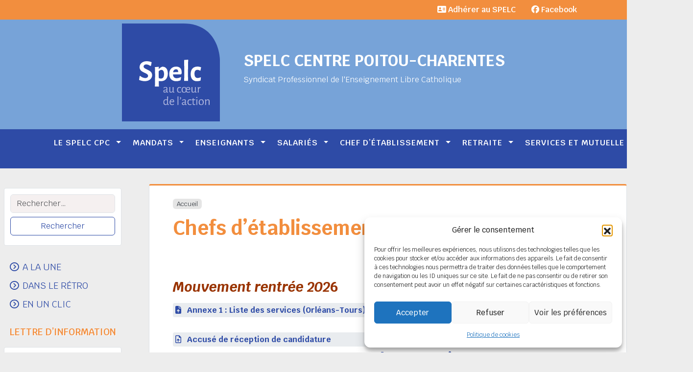

--- FILE ---
content_type: text/html; charset=UTF-8
request_url: https://spelc-centre-poitou-charentes.fr/chefs-detablissement/
body_size: 24169
content:
<!DOCTYPE html>
<html lang="fr-FR">
<head>
	<meta charset="UTF-8">
	<meta name="viewport" content="width=device-width, initial-scale=1, shrink-to-fit=no">
	<link rel="profile" href="http://gmpg.org/xfn/11">
	<meta name='robots' content='index, follow, max-image-preview:large, max-snippet:-1, max-video-preview:-1' />

	<!-- This site is optimized with the Yoast SEO plugin v26.7 - https://yoast.com/wordpress/plugins/seo/ -->
	<title>Chefs d&#039;établissement en premier degré - SPELC Centre Poitou-Charentes</title>
	<link rel="canonical" href="https://spelc-centre-poitou-charentes.fr/chefs-detablissement/" />
	<meta property="og:locale" content="fr_FR" />
	<meta property="og:type" content="article" />
	<meta property="og:title" content="Chefs d&#039;établissement en premier degré - SPELC Centre Poitou-Charentes" />
	<meta property="og:description" content="Mouvement rentrée 2026 Annexe 1 : Liste des services (Orléans-Tours) Annexe 5 : Tableau récapitulatif des voeux des maîtres Accusé de réception de candidature A propos de la gestion Changement de direction ou de locaux d&rsquo;une école Circulaire du 12 juin 2024 Déclaration de changement ou de modification de locaux Déclaration de changement de direction [&hellip;] Lire la suite..." />
	<meta property="og:url" content="https://spelc-centre-poitou-charentes.fr/chefs-detablissement/" />
	<meta property="og:site_name" content="SPELC Centre Poitou-Charentes" />
	<meta property="article:publisher" content="https://www.facebook.com/SPELC-Centre-Poitou-Charentes-1376161415938296" />
	<meta property="article:modified_time" content="2026-01-09T08:45:29+00:00" />
	<meta name="twitter:card" content="summary_large_image" />
	<meta name="twitter:label1" content="Durée de lecture estimée" />
	<meta name="twitter:data1" content="3 minutes" />
	<script type="application/ld+json" class="yoast-schema-graph">{"@context":"https://schema.org","@graph":[{"@type":"WebPage","@id":"https://spelc-centre-poitou-charentes.fr/chefs-detablissement/","url":"https://spelc-centre-poitou-charentes.fr/chefs-detablissement/","name":"Chefs d'établissement en premier degré - SPELC Centre Poitou-Charentes","isPartOf":{"@id":"https://spelc-centre-poitou-charentes.fr/#website"},"datePublished":"2017-04-12T07:44:08+00:00","dateModified":"2026-01-09T08:45:29+00:00","breadcrumb":{"@id":"https://spelc-centre-poitou-charentes.fr/chefs-detablissement/#breadcrumb"},"inLanguage":"fr-FR","potentialAction":[{"@type":"ReadAction","target":["https://spelc-centre-poitou-charentes.fr/chefs-detablissement/"]}]},{"@type":"BreadcrumbList","@id":"https://spelc-centre-poitou-charentes.fr/chefs-detablissement/#breadcrumb","itemListElement":[{"@type":"ListItem","position":1,"name":"Accueil","item":"https://spelc-centre-poitou-charentes.fr/"},{"@type":"ListItem","position":2,"name":"Chefs d&rsquo;établissement en premier degré"}]},{"@type":"WebSite","@id":"https://spelc-centre-poitou-charentes.fr/#website","url":"https://spelc-centre-poitou-charentes.fr/","name":"SPELC Centre Poitou-Charentes","description":"Syndicat Professionnel de l&#039;Enseignement Libre Catholique","publisher":{"@id":"https://spelc-centre-poitou-charentes.fr/#organization"},"potentialAction":[{"@type":"SearchAction","target":{"@type":"EntryPoint","urlTemplate":"https://spelc-centre-poitou-charentes.fr/?s={search_term_string}"},"query-input":{"@type":"PropertyValueSpecification","valueRequired":true,"valueName":"search_term_string"}}],"inLanguage":"fr-FR"},{"@type":"Organization","@id":"https://spelc-centre-poitou-charentes.fr/#organization","name":"SPELC Centre Poitou-Charentes","url":"https://spelc-centre-poitou-charentes.fr/","logo":{"@type":"ImageObject","inLanguage":"fr-FR","@id":"https://spelc-centre-poitou-charentes.fr/#/schema/logo/image/","url":"https://spelc-centre-poitou-charentes.fr/wp-content/uploads/2025/07/logo_spelc.svg","contentUrl":"https://spelc-centre-poitou-charentes.fr/wp-content/uploads/2025/07/logo_spelc.svg","caption":"SPELC Centre Poitou-Charentes"},"image":{"@id":"https://spelc-centre-poitou-charentes.fr/#/schema/logo/image/"},"sameAs":["https://www.facebook.com/SPELC-Centre-Poitou-Charentes-1376161415938296"]}]}</script>
	<!-- / Yoast SEO plugin. -->


<link rel='dns-prefetch' href='//fonts.googleapis.com' />
<link rel="alternate" type="application/rss+xml" title="SPELC Centre Poitou-Charentes &raquo; Flux" href="https://spelc-centre-poitou-charentes.fr/feed/" />
<link rel="alternate" type="application/rss+xml" title="SPELC Centre Poitou-Charentes &raquo; Flux des commentaires" href="https://spelc-centre-poitou-charentes.fr/comments/feed/" />
<link rel="alternate" type="application/rss+xml" title="SPELC Centre Poitou-Charentes &raquo; Chefs d&rsquo;établissement en premier degré Flux des commentaires" href="https://spelc-centre-poitou-charentes.fr/chefs-detablissement/feed/" />
<link rel="alternate" title="oEmbed (JSON)" type="application/json+oembed" href="https://spelc-centre-poitou-charentes.fr/wp-json/oembed/1.0/embed?url=https%3A%2F%2Fspelc-centre-poitou-charentes.fr%2Fchefs-detablissement%2F" />
<link rel="alternate" title="oEmbed (XML)" type="text/xml+oembed" href="https://spelc-centre-poitou-charentes.fr/wp-json/oembed/1.0/embed?url=https%3A%2F%2Fspelc-centre-poitou-charentes.fr%2Fchefs-detablissement%2F&#038;format=xml" />
<style id='wp-img-auto-sizes-contain-inline-css'>
img:is([sizes=auto i],[sizes^="auto," i]){contain-intrinsic-size:3000px 1500px}
/*# sourceURL=wp-img-auto-sizes-contain-inline-css */
</style>
<style id='wp-emoji-styles-inline-css'>

	img.wp-smiley, img.emoji {
		display: inline !important;
		border: none !important;
		box-shadow: none !important;
		height: 1em !important;
		width: 1em !important;
		margin: 0 0.07em !important;
		vertical-align: -0.1em !important;
		background: none !important;
		padding: 0 !important;
	}
/*# sourceURL=wp-emoji-styles-inline-css */
</style>
<style id='wp-block-library-inline-css'>
:root{--wp-block-synced-color:#7a00df;--wp-block-synced-color--rgb:122,0,223;--wp-bound-block-color:var(--wp-block-synced-color);--wp-editor-canvas-background:#ddd;--wp-admin-theme-color:#007cba;--wp-admin-theme-color--rgb:0,124,186;--wp-admin-theme-color-darker-10:#006ba1;--wp-admin-theme-color-darker-10--rgb:0,107,160.5;--wp-admin-theme-color-darker-20:#005a87;--wp-admin-theme-color-darker-20--rgb:0,90,135;--wp-admin-border-width-focus:2px}@media (min-resolution:192dpi){:root{--wp-admin-border-width-focus:1.5px}}.wp-element-button{cursor:pointer}:root .has-very-light-gray-background-color{background-color:#eee}:root .has-very-dark-gray-background-color{background-color:#313131}:root .has-very-light-gray-color{color:#eee}:root .has-very-dark-gray-color{color:#313131}:root .has-vivid-green-cyan-to-vivid-cyan-blue-gradient-background{background:linear-gradient(135deg,#00d084,#0693e3)}:root .has-purple-crush-gradient-background{background:linear-gradient(135deg,#34e2e4,#4721fb 50%,#ab1dfe)}:root .has-hazy-dawn-gradient-background{background:linear-gradient(135deg,#faaca8,#dad0ec)}:root .has-subdued-olive-gradient-background{background:linear-gradient(135deg,#fafae1,#67a671)}:root .has-atomic-cream-gradient-background{background:linear-gradient(135deg,#fdd79a,#004a59)}:root .has-nightshade-gradient-background{background:linear-gradient(135deg,#330968,#31cdcf)}:root .has-midnight-gradient-background{background:linear-gradient(135deg,#020381,#2874fc)}:root{--wp--preset--font-size--normal:16px;--wp--preset--font-size--huge:42px}.has-regular-font-size{font-size:1em}.has-larger-font-size{font-size:2.625em}.has-normal-font-size{font-size:var(--wp--preset--font-size--normal)}.has-huge-font-size{font-size:var(--wp--preset--font-size--huge)}.has-text-align-center{text-align:center}.has-text-align-left{text-align:left}.has-text-align-right{text-align:right}.has-fit-text{white-space:nowrap!important}#end-resizable-editor-section{display:none}.aligncenter{clear:both}.items-justified-left{justify-content:flex-start}.items-justified-center{justify-content:center}.items-justified-right{justify-content:flex-end}.items-justified-space-between{justify-content:space-between}.screen-reader-text{border:0;clip-path:inset(50%);height:1px;margin:-1px;overflow:hidden;padding:0;position:absolute;width:1px;word-wrap:normal!important}.screen-reader-text:focus{background-color:#ddd;clip-path:none;color:#444;display:block;font-size:1em;height:auto;left:5px;line-height:normal;padding:15px 23px 14px;text-decoration:none;top:5px;width:auto;z-index:100000}html :where(.has-border-color){border-style:solid}html :where([style*=border-top-color]){border-top-style:solid}html :where([style*=border-right-color]){border-right-style:solid}html :where([style*=border-bottom-color]){border-bottom-style:solid}html :where([style*=border-left-color]){border-left-style:solid}html :where([style*=border-width]){border-style:solid}html :where([style*=border-top-width]){border-top-style:solid}html :where([style*=border-right-width]){border-right-style:solid}html :where([style*=border-bottom-width]){border-bottom-style:solid}html :where([style*=border-left-width]){border-left-style:solid}html :where(img[class*=wp-image-]){height:auto;max-width:100%}:where(figure){margin:0 0 1em}html :where(.is-position-sticky){--wp-admin--admin-bar--position-offset:var(--wp-admin--admin-bar--height,0px)}@media screen and (max-width:600px){html :where(.is-position-sticky){--wp-admin--admin-bar--position-offset:0px}}

/*# sourceURL=wp-block-library-inline-css */
</style><style id='wp-block-button-inline-css'>
.wp-block-button__link{align-content:center;box-sizing:border-box;cursor:pointer;display:inline-block;height:100%;text-align:center;word-break:break-word}.wp-block-button__link.aligncenter{text-align:center}.wp-block-button__link.alignright{text-align:right}:where(.wp-block-button__link){border-radius:9999px;box-shadow:none;padding:calc(.667em + 2px) calc(1.333em + 2px);text-decoration:none}.wp-block-button[style*=text-decoration] .wp-block-button__link{text-decoration:inherit}.wp-block-buttons>.wp-block-button.has-custom-width{max-width:none}.wp-block-buttons>.wp-block-button.has-custom-width .wp-block-button__link{width:100%}.wp-block-buttons>.wp-block-button.has-custom-font-size .wp-block-button__link{font-size:inherit}.wp-block-buttons>.wp-block-button.wp-block-button__width-25{width:calc(25% - var(--wp--style--block-gap, .5em)*.75)}.wp-block-buttons>.wp-block-button.wp-block-button__width-50{width:calc(50% - var(--wp--style--block-gap, .5em)*.5)}.wp-block-buttons>.wp-block-button.wp-block-button__width-75{width:calc(75% - var(--wp--style--block-gap, .5em)*.25)}.wp-block-buttons>.wp-block-button.wp-block-button__width-100{flex-basis:100%;width:100%}.wp-block-buttons.is-vertical>.wp-block-button.wp-block-button__width-25{width:25%}.wp-block-buttons.is-vertical>.wp-block-button.wp-block-button__width-50{width:50%}.wp-block-buttons.is-vertical>.wp-block-button.wp-block-button__width-75{width:75%}.wp-block-button.is-style-squared,.wp-block-button__link.wp-block-button.is-style-squared{border-radius:0}.wp-block-button.no-border-radius,.wp-block-button__link.no-border-radius{border-radius:0!important}:root :where(.wp-block-button .wp-block-button__link.is-style-outline),:root :where(.wp-block-button.is-style-outline>.wp-block-button__link){border:2px solid;padding:.667em 1.333em}:root :where(.wp-block-button .wp-block-button__link.is-style-outline:not(.has-text-color)),:root :where(.wp-block-button.is-style-outline>.wp-block-button__link:not(.has-text-color)){color:currentColor}:root :where(.wp-block-button .wp-block-button__link.is-style-outline:not(.has-background)),:root :where(.wp-block-button.is-style-outline>.wp-block-button__link:not(.has-background)){background-color:initial;background-image:none}
/*# sourceURL=https://spelc-centre-poitou-charentes.fr/wp-includes/blocks/button/style.min.css */
</style>
<style id='wp-block-categories-inline-css'>
.wp-block-categories{box-sizing:border-box}.wp-block-categories.alignleft{margin-right:2em}.wp-block-categories.alignright{margin-left:2em}.wp-block-categories.wp-block-categories-dropdown.aligncenter{text-align:center}.wp-block-categories .wp-block-categories__label{display:block;width:100%}
/*# sourceURL=https://spelc-centre-poitou-charentes.fr/wp-includes/blocks/categories/style.min.css */
</style>
<style id='wp-block-image-inline-css'>
.wp-block-image>a,.wp-block-image>figure>a{display:inline-block}.wp-block-image img{box-sizing:border-box;height:auto;max-width:100%;vertical-align:bottom}@media not (prefers-reduced-motion){.wp-block-image img.hide{visibility:hidden}.wp-block-image img.show{animation:show-content-image .4s}}.wp-block-image[style*=border-radius] img,.wp-block-image[style*=border-radius]>a{border-radius:inherit}.wp-block-image.has-custom-border img{box-sizing:border-box}.wp-block-image.aligncenter{text-align:center}.wp-block-image.alignfull>a,.wp-block-image.alignwide>a{width:100%}.wp-block-image.alignfull img,.wp-block-image.alignwide img{height:auto;width:100%}.wp-block-image .aligncenter,.wp-block-image .alignleft,.wp-block-image .alignright,.wp-block-image.aligncenter,.wp-block-image.alignleft,.wp-block-image.alignright{display:table}.wp-block-image .aligncenter>figcaption,.wp-block-image .alignleft>figcaption,.wp-block-image .alignright>figcaption,.wp-block-image.aligncenter>figcaption,.wp-block-image.alignleft>figcaption,.wp-block-image.alignright>figcaption{caption-side:bottom;display:table-caption}.wp-block-image .alignleft{float:left;margin:.5em 1em .5em 0}.wp-block-image .alignright{float:right;margin:.5em 0 .5em 1em}.wp-block-image .aligncenter{margin-left:auto;margin-right:auto}.wp-block-image :where(figcaption){margin-bottom:1em;margin-top:.5em}.wp-block-image.is-style-circle-mask img{border-radius:9999px}@supports ((-webkit-mask-image:none) or (mask-image:none)) or (-webkit-mask-image:none){.wp-block-image.is-style-circle-mask img{border-radius:0;-webkit-mask-image:url('data:image/svg+xml;utf8,<svg viewBox="0 0 100 100" xmlns="http://www.w3.org/2000/svg"><circle cx="50" cy="50" r="50"/></svg>');mask-image:url('data:image/svg+xml;utf8,<svg viewBox="0 0 100 100" xmlns="http://www.w3.org/2000/svg"><circle cx="50" cy="50" r="50"/></svg>');mask-mode:alpha;-webkit-mask-position:center;mask-position:center;-webkit-mask-repeat:no-repeat;mask-repeat:no-repeat;-webkit-mask-size:contain;mask-size:contain}}:root :where(.wp-block-image.is-style-rounded img,.wp-block-image .is-style-rounded img){border-radius:9999px}.wp-block-image figure{margin:0}.wp-lightbox-container{display:flex;flex-direction:column;position:relative}.wp-lightbox-container img{cursor:zoom-in}.wp-lightbox-container img:hover+button{opacity:1}.wp-lightbox-container button{align-items:center;backdrop-filter:blur(16px) saturate(180%);background-color:#5a5a5a40;border:none;border-radius:4px;cursor:zoom-in;display:flex;height:20px;justify-content:center;opacity:0;padding:0;position:absolute;right:16px;text-align:center;top:16px;width:20px;z-index:100}@media not (prefers-reduced-motion){.wp-lightbox-container button{transition:opacity .2s ease}}.wp-lightbox-container button:focus-visible{outline:3px auto #5a5a5a40;outline:3px auto -webkit-focus-ring-color;outline-offset:3px}.wp-lightbox-container button:hover{cursor:pointer;opacity:1}.wp-lightbox-container button:focus{opacity:1}.wp-lightbox-container button:focus,.wp-lightbox-container button:hover,.wp-lightbox-container button:not(:hover):not(:active):not(.has-background){background-color:#5a5a5a40;border:none}.wp-lightbox-overlay{box-sizing:border-box;cursor:zoom-out;height:100vh;left:0;overflow:hidden;position:fixed;top:0;visibility:hidden;width:100%;z-index:100000}.wp-lightbox-overlay .close-button{align-items:center;cursor:pointer;display:flex;justify-content:center;min-height:40px;min-width:40px;padding:0;position:absolute;right:calc(env(safe-area-inset-right) + 16px);top:calc(env(safe-area-inset-top) + 16px);z-index:5000000}.wp-lightbox-overlay .close-button:focus,.wp-lightbox-overlay .close-button:hover,.wp-lightbox-overlay .close-button:not(:hover):not(:active):not(.has-background){background:none;border:none}.wp-lightbox-overlay .lightbox-image-container{height:var(--wp--lightbox-container-height);left:50%;overflow:hidden;position:absolute;top:50%;transform:translate(-50%,-50%);transform-origin:top left;width:var(--wp--lightbox-container-width);z-index:9999999999}.wp-lightbox-overlay .wp-block-image{align-items:center;box-sizing:border-box;display:flex;height:100%;justify-content:center;margin:0;position:relative;transform-origin:0 0;width:100%;z-index:3000000}.wp-lightbox-overlay .wp-block-image img{height:var(--wp--lightbox-image-height);min-height:var(--wp--lightbox-image-height);min-width:var(--wp--lightbox-image-width);width:var(--wp--lightbox-image-width)}.wp-lightbox-overlay .wp-block-image figcaption{display:none}.wp-lightbox-overlay button{background:none;border:none}.wp-lightbox-overlay .scrim{background-color:#fff;height:100%;opacity:.9;position:absolute;width:100%;z-index:2000000}.wp-lightbox-overlay.active{visibility:visible}@media not (prefers-reduced-motion){.wp-lightbox-overlay.active{animation:turn-on-visibility .25s both}.wp-lightbox-overlay.active img{animation:turn-on-visibility .35s both}.wp-lightbox-overlay.show-closing-animation:not(.active){animation:turn-off-visibility .35s both}.wp-lightbox-overlay.show-closing-animation:not(.active) img{animation:turn-off-visibility .25s both}.wp-lightbox-overlay.zoom.active{animation:none;opacity:1;visibility:visible}.wp-lightbox-overlay.zoom.active .lightbox-image-container{animation:lightbox-zoom-in .4s}.wp-lightbox-overlay.zoom.active .lightbox-image-container img{animation:none}.wp-lightbox-overlay.zoom.active .scrim{animation:turn-on-visibility .4s forwards}.wp-lightbox-overlay.zoom.show-closing-animation:not(.active){animation:none}.wp-lightbox-overlay.zoom.show-closing-animation:not(.active) .lightbox-image-container{animation:lightbox-zoom-out .4s}.wp-lightbox-overlay.zoom.show-closing-animation:not(.active) .lightbox-image-container img{animation:none}.wp-lightbox-overlay.zoom.show-closing-animation:not(.active) .scrim{animation:turn-off-visibility .4s forwards}}@keyframes show-content-image{0%{visibility:hidden}99%{visibility:hidden}to{visibility:visible}}@keyframes turn-on-visibility{0%{opacity:0}to{opacity:1}}@keyframes turn-off-visibility{0%{opacity:1;visibility:visible}99%{opacity:0;visibility:visible}to{opacity:0;visibility:hidden}}@keyframes lightbox-zoom-in{0%{transform:translate(calc((-100vw + var(--wp--lightbox-scrollbar-width))/2 + var(--wp--lightbox-initial-left-position)),calc(-50vh + var(--wp--lightbox-initial-top-position))) scale(var(--wp--lightbox-scale))}to{transform:translate(-50%,-50%) scale(1)}}@keyframes lightbox-zoom-out{0%{transform:translate(-50%,-50%) scale(1);visibility:visible}99%{visibility:visible}to{transform:translate(calc((-100vw + var(--wp--lightbox-scrollbar-width))/2 + var(--wp--lightbox-initial-left-position)),calc(-50vh + var(--wp--lightbox-initial-top-position))) scale(var(--wp--lightbox-scale));visibility:hidden}}
/*# sourceURL=https://spelc-centre-poitou-charentes.fr/wp-includes/blocks/image/style.min.css */
</style>
<style id='wp-block-image-theme-inline-css'>
:root :where(.wp-block-image figcaption){color:#555;font-size:13px;text-align:center}.is-dark-theme :root :where(.wp-block-image figcaption){color:#ffffffa6}.wp-block-image{margin:0 0 1em}
/*# sourceURL=https://spelc-centre-poitou-charentes.fr/wp-includes/blocks/image/theme.min.css */
</style>
<style id='wp-block-buttons-inline-css'>
.wp-block-buttons{box-sizing:border-box}.wp-block-buttons.is-vertical{flex-direction:column}.wp-block-buttons.is-vertical>.wp-block-button:last-child{margin-bottom:0}.wp-block-buttons>.wp-block-button{display:inline-block;margin:0}.wp-block-buttons.is-content-justification-left{justify-content:flex-start}.wp-block-buttons.is-content-justification-left.is-vertical{align-items:flex-start}.wp-block-buttons.is-content-justification-center{justify-content:center}.wp-block-buttons.is-content-justification-center.is-vertical{align-items:center}.wp-block-buttons.is-content-justification-right{justify-content:flex-end}.wp-block-buttons.is-content-justification-right.is-vertical{align-items:flex-end}.wp-block-buttons.is-content-justification-space-between{justify-content:space-between}.wp-block-buttons.aligncenter{text-align:center}.wp-block-buttons:not(.is-content-justification-space-between,.is-content-justification-right,.is-content-justification-left,.is-content-justification-center) .wp-block-button.aligncenter{margin-left:auto;margin-right:auto;width:100%}.wp-block-buttons[style*=text-decoration] .wp-block-button,.wp-block-buttons[style*=text-decoration] .wp-block-button__link{text-decoration:inherit}.wp-block-buttons.has-custom-font-size .wp-block-button__link{font-size:inherit}.wp-block-buttons .wp-block-button__link{width:100%}.wp-block-button.aligncenter{text-align:center}
/*# sourceURL=https://spelc-centre-poitou-charentes.fr/wp-includes/blocks/buttons/style.min.css */
</style>
<style id='wp-block-group-inline-css'>
.wp-block-group{box-sizing:border-box}:where(.wp-block-group.wp-block-group-is-layout-constrained){position:relative}
/*# sourceURL=https://spelc-centre-poitou-charentes.fr/wp-includes/blocks/group/style.min.css */
</style>
<style id='wp-block-group-theme-inline-css'>
:where(.wp-block-group.has-background){padding:1.25em 2.375em}
/*# sourceURL=https://spelc-centre-poitou-charentes.fr/wp-includes/blocks/group/theme.min.css */
</style>
<style id='wp-block-spacer-inline-css'>
.wp-block-spacer{clear:both}
/*# sourceURL=https://spelc-centre-poitou-charentes.fr/wp-includes/blocks/spacer/style.min.css */
</style>
<style id='global-styles-inline-css'>
:root{--wp--preset--aspect-ratio--square: 1;--wp--preset--aspect-ratio--4-3: 4/3;--wp--preset--aspect-ratio--3-4: 3/4;--wp--preset--aspect-ratio--3-2: 3/2;--wp--preset--aspect-ratio--2-3: 2/3;--wp--preset--aspect-ratio--16-9: 16/9;--wp--preset--aspect-ratio--9-16: 9/16;--wp--preset--color--black: #000000;--wp--preset--color--cyan-bluish-gray: #abb8c3;--wp--preset--color--white: #ffffff;--wp--preset--color--pale-pink: #f78da7;--wp--preset--color--vivid-red: #cf2e2e;--wp--preset--color--luminous-vivid-orange: #ff6900;--wp--preset--color--luminous-vivid-amber: #fcb900;--wp--preset--color--light-green-cyan: #7bdcb5;--wp--preset--color--vivid-green-cyan: #00d084;--wp--preset--color--pale-cyan-blue: #8ed1fc;--wp--preset--color--vivid-cyan-blue: #0693e3;--wp--preset--color--vivid-purple: #9b51e0;--wp--preset--color--primary: var(--bs-primary);--wp--preset--color--secondary: var(--bs-secondary);--wp--preset--color--tertiary: var(--bs-tertiary);--wp--preset--color--success: var(--bs-success);--wp--preset--color--danger: var(--bs-danger);--wp--preset--color--warning: var(--bs-warning);--wp--preset--color--info: var(--bs-info);--wp--preset--color--light: var(--bs-light);--wp--preset--color--light-primary: var(--bs-light-primary);--wp--preset--color--dark-primary: var(--bs-dark-primary);--wp--preset--color--dark: var(--bs-dark);--wp--preset--color--gray: var(--bs-gray);--wp--preset--color--gray-900: var(--bs-gray-900);--wp--preset--gradient--vivid-cyan-blue-to-vivid-purple: linear-gradient(135deg,rgb(6,147,227) 0%,rgb(155,81,224) 100%);--wp--preset--gradient--light-green-cyan-to-vivid-green-cyan: linear-gradient(135deg,rgb(122,220,180) 0%,rgb(0,208,130) 100%);--wp--preset--gradient--luminous-vivid-amber-to-luminous-vivid-orange: linear-gradient(135deg,rgb(252,185,0) 0%,rgb(255,105,0) 100%);--wp--preset--gradient--luminous-vivid-orange-to-vivid-red: linear-gradient(135deg,rgb(255,105,0) 0%,rgb(207,46,46) 100%);--wp--preset--gradient--very-light-gray-to-cyan-bluish-gray: linear-gradient(135deg,rgb(238,238,238) 0%,rgb(169,184,195) 100%);--wp--preset--gradient--cool-to-warm-spectrum: linear-gradient(135deg,rgb(74,234,220) 0%,rgb(151,120,209) 20%,rgb(207,42,186) 40%,rgb(238,44,130) 60%,rgb(251,105,98) 80%,rgb(254,248,76) 100%);--wp--preset--gradient--blush-light-purple: linear-gradient(135deg,rgb(255,206,236) 0%,rgb(152,150,240) 100%);--wp--preset--gradient--blush-bordeaux: linear-gradient(135deg,rgb(254,205,165) 0%,rgb(254,45,45) 50%,rgb(107,0,62) 100%);--wp--preset--gradient--luminous-dusk: linear-gradient(135deg,rgb(255,203,112) 0%,rgb(199,81,192) 50%,rgb(65,88,208) 100%);--wp--preset--gradient--pale-ocean: linear-gradient(135deg,rgb(255,245,203) 0%,rgb(182,227,212) 50%,rgb(51,167,181) 100%);--wp--preset--gradient--electric-grass: linear-gradient(135deg,rgb(202,248,128) 0%,rgb(113,206,126) 100%);--wp--preset--gradient--midnight: linear-gradient(135deg,rgb(2,3,129) 0%,rgb(40,116,252) 100%);--wp--preset--font-size--small: var(--font-size--small);--wp--preset--font-size--medium: var(--font-size--medium);--wp--preset--font-size--large: var(--font-size--large);--wp--preset--font-size--x-large: 42px;--wp--preset--font-size--extra-large: var(--font-size--extra-large);--wp--preset--font-size--extra-extra-large: var(--font-size--xx-large);--wp--preset--font-family--primary-font: var(--bs-body-font-family);--wp--preset--font-family--secondary-font: var(--font-secondary);--wp--preset--spacing--20: 0.44rem;--wp--preset--spacing--30: 0.67rem;--wp--preset--spacing--40: 1rem;--wp--preset--spacing--50: 1.5rem;--wp--preset--spacing--60: 2.25rem;--wp--preset--spacing--70: 3.38rem;--wp--preset--spacing--80: 5.06rem;--wp--preset--shadow--natural: 6px 6px 9px rgba(0, 0, 0, 0.2);--wp--preset--shadow--deep: 12px 12px 50px rgba(0, 0, 0, 0.4);--wp--preset--shadow--sharp: 6px 6px 0px rgba(0, 0, 0, 0.2);--wp--preset--shadow--outlined: 6px 6px 0px -3px rgb(255, 255, 255), 6px 6px rgb(0, 0, 0);--wp--preset--shadow--crisp: 6px 6px 0px rgb(0, 0, 0);--wp--custom--line-height--small: var(--font-line-height--small);--wp--custom--line-height--medium: var(--font-line-height--medium);--wp--custom--line-height--large: var(--font-line-height--large);}:root { --wp--style--global--content-size: 1320px;--wp--style--global--wide-size: 1782px; }:where(body) { margin: 0; }.wp-site-blocks > .alignleft { float: left; margin-right: 2em; }.wp-site-blocks > .alignright { float: right; margin-left: 2em; }.wp-site-blocks > .aligncenter { justify-content: center; margin-left: auto; margin-right: auto; }:where(.wp-site-blocks) > * { margin-block-start: 1rem; margin-block-end: 0; }:where(.wp-site-blocks) > :first-child { margin-block-start: 0; }:where(.wp-site-blocks) > :last-child { margin-block-end: 0; }:root { --wp--style--block-gap: 1rem; }:root :where(.is-layout-flow) > :first-child{margin-block-start: 0;}:root :where(.is-layout-flow) > :last-child{margin-block-end: 0;}:root :where(.is-layout-flow) > *{margin-block-start: 1rem;margin-block-end: 0;}:root :where(.is-layout-constrained) > :first-child{margin-block-start: 0;}:root :where(.is-layout-constrained) > :last-child{margin-block-end: 0;}:root :where(.is-layout-constrained) > *{margin-block-start: 1rem;margin-block-end: 0;}:root :where(.is-layout-flex){gap: 1rem;}:root :where(.is-layout-grid){gap: 1rem;}.is-layout-flow > .alignleft{float: left;margin-inline-start: 0;margin-inline-end: 2em;}.is-layout-flow > .alignright{float: right;margin-inline-start: 2em;margin-inline-end: 0;}.is-layout-flow > .aligncenter{margin-left: auto !important;margin-right: auto !important;}.is-layout-constrained > .alignleft{float: left;margin-inline-start: 0;margin-inline-end: 2em;}.is-layout-constrained > .alignright{float: right;margin-inline-start: 2em;margin-inline-end: 0;}.is-layout-constrained > .aligncenter{margin-left: auto !important;margin-right: auto !important;}.is-layout-constrained > :where(:not(.alignleft):not(.alignright):not(.alignfull)){max-width: var(--wp--style--global--content-size);margin-left: auto !important;margin-right: auto !important;}.is-layout-constrained > .alignwide{max-width: var(--wp--style--global--wide-size);}body .is-layout-flex{display: flex;}.is-layout-flex{flex-wrap: wrap;align-items: center;}.is-layout-flex > :is(*, div){margin: 0;}body .is-layout-grid{display: grid;}.is-layout-grid > :is(*, div){margin: 0;}body{background-color: var(--wp--preset--color--background);color: var(--wp--preset--color--foreground);font-family: var(--wp--preset--font-family--primary-font);font-size: var(--wp--preset--font-size--normal);line-height: var(--wp--custom--line-height--medium);padding-top: 0px;padding-right: 0px;padding-bottom: 0px;padding-left: 0px;}a:where(:not(.wp-element-button)){text-decoration: underline;}h1{color: var(--font-color-h1, inherit);font-size: var(--font-size-h1);font-style: var(--font-fontstyle-h1, normal);font-weight: var(--font-fontweight-h1, normal);line-height: var(--wp--custom--line-height--small);text-transform: var(--font-texttransform-h1, none);}h2{color: var(--font-color-h2, inherit);font-size: var(--font-size-h2);font-style: var(--font-fontstyle-h2, normal);font-weight: var(--font-fontweight-h2, normal);line-height: var(--wp--custom--line-height--small);text-transform: var(--font-texttransform-h2, none);}h3{color: var(--font-color-h3, inherit);font-size: var(--font-size-h3);font-style: var(--font-fontstyle-h3, normal);font-weight: var(--font-fontweight-h3, bold);line-height: var(--wp--custom--line-height--medium);text-transform: var(--font-texttransform-h3, none);}h4{color: var(--font-color-h4, inherit);font-size: var(--font-size-h4);font-style: var(--font-fontstyle-h4, normal);font-weight: var(--font-fontweight-h4, bold);line-height: var(--wp--custom--line-height--medium);text-transform: var(--font-texttransform-h4, none);}h5{color: var(--font-color-h5, inherit);font-size: var(--font-size-h5);font-style: var(--font-fontstyle-h5, normal);font-weight: var(--font-fontweight-h5, bold);text-transform: var(--font-texttransform-h5, none);}h6{font-size: var(--font-size-h6);line-height: var(--wp--custom--line-height--small);}:root :where(.wp-element-button, .wp-block-button__link){background-color: #32373c;border-width: 0;color: #fff;font-family: inherit;font-size: inherit;font-style: inherit;font-weight: inherit;letter-spacing: inherit;line-height: inherit;padding-top: calc(0.667em + 2px);padding-right: calc(1.333em + 2px);padding-bottom: calc(0.667em + 2px);padding-left: calc(1.333em + 2px);text-decoration: none;text-transform: inherit;}.has-black-color{color: var(--wp--preset--color--black) !important;}.has-cyan-bluish-gray-color{color: var(--wp--preset--color--cyan-bluish-gray) !important;}.has-white-color{color: var(--wp--preset--color--white) !important;}.has-pale-pink-color{color: var(--wp--preset--color--pale-pink) !important;}.has-vivid-red-color{color: var(--wp--preset--color--vivid-red) !important;}.has-luminous-vivid-orange-color{color: var(--wp--preset--color--luminous-vivid-orange) !important;}.has-luminous-vivid-amber-color{color: var(--wp--preset--color--luminous-vivid-amber) !important;}.has-light-green-cyan-color{color: var(--wp--preset--color--light-green-cyan) !important;}.has-vivid-green-cyan-color{color: var(--wp--preset--color--vivid-green-cyan) !important;}.has-pale-cyan-blue-color{color: var(--wp--preset--color--pale-cyan-blue) !important;}.has-vivid-cyan-blue-color{color: var(--wp--preset--color--vivid-cyan-blue) !important;}.has-vivid-purple-color{color: var(--wp--preset--color--vivid-purple) !important;}.has-primary-color{color: var(--wp--preset--color--primary) !important;}.has-secondary-color{color: var(--wp--preset--color--secondary) !important;}.has-tertiary-color{color: var(--wp--preset--color--tertiary) !important;}.has-success-color{color: var(--wp--preset--color--success) !important;}.has-danger-color{color: var(--wp--preset--color--danger) !important;}.has-warning-color{color: var(--wp--preset--color--warning) !important;}.has-info-color{color: var(--wp--preset--color--info) !important;}.has-light-color{color: var(--wp--preset--color--light) !important;}.has-light-primary-color{color: var(--wp--preset--color--light-primary) !important;}.has-dark-primary-color{color: var(--wp--preset--color--dark-primary) !important;}.has-dark-color{color: var(--wp--preset--color--dark) !important;}.has-gray-color{color: var(--wp--preset--color--gray) !important;}.has-gray-900-color{color: var(--wp--preset--color--gray-900) !important;}.has-black-background-color{background-color: var(--wp--preset--color--black) !important;}.has-cyan-bluish-gray-background-color{background-color: var(--wp--preset--color--cyan-bluish-gray) !important;}.has-white-background-color{background-color: var(--wp--preset--color--white) !important;}.has-pale-pink-background-color{background-color: var(--wp--preset--color--pale-pink) !important;}.has-vivid-red-background-color{background-color: var(--wp--preset--color--vivid-red) !important;}.has-luminous-vivid-orange-background-color{background-color: var(--wp--preset--color--luminous-vivid-orange) !important;}.has-luminous-vivid-amber-background-color{background-color: var(--wp--preset--color--luminous-vivid-amber) !important;}.has-light-green-cyan-background-color{background-color: var(--wp--preset--color--light-green-cyan) !important;}.has-vivid-green-cyan-background-color{background-color: var(--wp--preset--color--vivid-green-cyan) !important;}.has-pale-cyan-blue-background-color{background-color: var(--wp--preset--color--pale-cyan-blue) !important;}.has-vivid-cyan-blue-background-color{background-color: var(--wp--preset--color--vivid-cyan-blue) !important;}.has-vivid-purple-background-color{background-color: var(--wp--preset--color--vivid-purple) !important;}.has-primary-background-color{background-color: var(--wp--preset--color--primary) !important;}.has-secondary-background-color{background-color: var(--wp--preset--color--secondary) !important;}.has-tertiary-background-color{background-color: var(--wp--preset--color--tertiary) !important;}.has-success-background-color{background-color: var(--wp--preset--color--success) !important;}.has-danger-background-color{background-color: var(--wp--preset--color--danger) !important;}.has-warning-background-color{background-color: var(--wp--preset--color--warning) !important;}.has-info-background-color{background-color: var(--wp--preset--color--info) !important;}.has-light-background-color{background-color: var(--wp--preset--color--light) !important;}.has-light-primary-background-color{background-color: var(--wp--preset--color--light-primary) !important;}.has-dark-primary-background-color{background-color: var(--wp--preset--color--dark-primary) !important;}.has-dark-background-color{background-color: var(--wp--preset--color--dark) !important;}.has-gray-background-color{background-color: var(--wp--preset--color--gray) !important;}.has-gray-900-background-color{background-color: var(--wp--preset--color--gray-900) !important;}.has-black-border-color{border-color: var(--wp--preset--color--black) !important;}.has-cyan-bluish-gray-border-color{border-color: var(--wp--preset--color--cyan-bluish-gray) !important;}.has-white-border-color{border-color: var(--wp--preset--color--white) !important;}.has-pale-pink-border-color{border-color: var(--wp--preset--color--pale-pink) !important;}.has-vivid-red-border-color{border-color: var(--wp--preset--color--vivid-red) !important;}.has-luminous-vivid-orange-border-color{border-color: var(--wp--preset--color--luminous-vivid-orange) !important;}.has-luminous-vivid-amber-border-color{border-color: var(--wp--preset--color--luminous-vivid-amber) !important;}.has-light-green-cyan-border-color{border-color: var(--wp--preset--color--light-green-cyan) !important;}.has-vivid-green-cyan-border-color{border-color: var(--wp--preset--color--vivid-green-cyan) !important;}.has-pale-cyan-blue-border-color{border-color: var(--wp--preset--color--pale-cyan-blue) !important;}.has-vivid-cyan-blue-border-color{border-color: var(--wp--preset--color--vivid-cyan-blue) !important;}.has-vivid-purple-border-color{border-color: var(--wp--preset--color--vivid-purple) !important;}.has-primary-border-color{border-color: var(--wp--preset--color--primary) !important;}.has-secondary-border-color{border-color: var(--wp--preset--color--secondary) !important;}.has-tertiary-border-color{border-color: var(--wp--preset--color--tertiary) !important;}.has-success-border-color{border-color: var(--wp--preset--color--success) !important;}.has-danger-border-color{border-color: var(--wp--preset--color--danger) !important;}.has-warning-border-color{border-color: var(--wp--preset--color--warning) !important;}.has-info-border-color{border-color: var(--wp--preset--color--info) !important;}.has-light-border-color{border-color: var(--wp--preset--color--light) !important;}.has-light-primary-border-color{border-color: var(--wp--preset--color--light-primary) !important;}.has-dark-primary-border-color{border-color: var(--wp--preset--color--dark-primary) !important;}.has-dark-border-color{border-color: var(--wp--preset--color--dark) !important;}.has-gray-border-color{border-color: var(--wp--preset--color--gray) !important;}.has-gray-900-border-color{border-color: var(--wp--preset--color--gray-900) !important;}.has-vivid-cyan-blue-to-vivid-purple-gradient-background{background: var(--wp--preset--gradient--vivid-cyan-blue-to-vivid-purple) !important;}.has-light-green-cyan-to-vivid-green-cyan-gradient-background{background: var(--wp--preset--gradient--light-green-cyan-to-vivid-green-cyan) !important;}.has-luminous-vivid-amber-to-luminous-vivid-orange-gradient-background{background: var(--wp--preset--gradient--luminous-vivid-amber-to-luminous-vivid-orange) !important;}.has-luminous-vivid-orange-to-vivid-red-gradient-background{background: var(--wp--preset--gradient--luminous-vivid-orange-to-vivid-red) !important;}.has-very-light-gray-to-cyan-bluish-gray-gradient-background{background: var(--wp--preset--gradient--very-light-gray-to-cyan-bluish-gray) !important;}.has-cool-to-warm-spectrum-gradient-background{background: var(--wp--preset--gradient--cool-to-warm-spectrum) !important;}.has-blush-light-purple-gradient-background{background: var(--wp--preset--gradient--blush-light-purple) !important;}.has-blush-bordeaux-gradient-background{background: var(--wp--preset--gradient--blush-bordeaux) !important;}.has-luminous-dusk-gradient-background{background: var(--wp--preset--gradient--luminous-dusk) !important;}.has-pale-ocean-gradient-background{background: var(--wp--preset--gradient--pale-ocean) !important;}.has-electric-grass-gradient-background{background: var(--wp--preset--gradient--electric-grass) !important;}.has-midnight-gradient-background{background: var(--wp--preset--gradient--midnight) !important;}.has-small-font-size{font-size: var(--wp--preset--font-size--small) !important;}.has-medium-font-size{font-size: var(--wp--preset--font-size--medium) !important;}.has-large-font-size{font-size: var(--wp--preset--font-size--large) !important;}.has-x-large-font-size{font-size: var(--wp--preset--font-size--x-large) !important;}.has-extra-large-font-size{font-size: var(--wp--preset--font-size--extra-large) !important;}.has-extra-extra-large-font-size{font-size: var(--wp--preset--font-size--extra-extra-large) !important;}.has-primary-font-font-family{font-family: var(--wp--preset--font-family--primary-font) !important;}.has-secondary-font-font-family{font-family: var(--wp--preset--font-family--secondary-font) !important;}
:root :where(.wp-block-button .wp-block-button__link){background-color: var(--wp--preset--color--primary);border-radius: var(--wp--preset--btn-radius);color: var(--wp--preset--color--white);font-size: var(--wp--preset--font-size--normal);font-weight: 500;padding: 0.5rem 0.9rem;}
/*# sourceURL=global-styles-inline-css */
</style>
<style id='core-block-supports-inline-css'>
.wp-elements-088fefd4e527cd70776efdd7071cbcda a:where(:not(.wp-element-button)){color:#993300;}.wp-elements-f05bf6582d5e81c97763d620067eadf9 a:where(:not(.wp-element-button)){color:#993300;}.wp-elements-8fdc549dd72affd94b9d773a61eeb50f a:where(:not(.wp-element-button)){color:#993300;}.wp-elements-602b3b57455b655356ff29858e4397ca a:where(:not(.wp-element-button)){color:#993300;}.wp-elements-d986e346e2b675a328adebf9b9c90442 a:where(:not(.wp-element-button)){color:#993300;}.wp-elements-d4bdfd6573be8e431739b1d2c06b8832 a:where(:not(.wp-element-button)){color:#993300;}.wp-elements-e4e728abb55df1116b6fec83706ccda9 a:where(:not(.wp-element-button)){color:#993300;}.wp-elements-196e057fc267ac4b8ff4980df359b269 a:where(:not(.wp-element-button)){color:#993300;}.wp-elements-0c9dec2dafdaf8d633fc4cb0299bbb38 a:where(:not(.wp-element-button)){color:#993300;}.wp-container-core-buttons-is-layout-a89b3969{justify-content:center;}
/*# sourceURL=core-block-supports-inline-css */
</style>

<link rel='stylesheet' id='contact-form-7-css' href='https://spelc-centre-poitou-charentes.fr/wp-content/plugins/contact-form-7/includes/css/styles.css?ver=6.1.4' media='all' />
<link rel='stylesheet' id='latest-post-shortcode-lps-block-style-css' href='https://spelc-centre-poitou-charentes.fr/wp-content/plugins/latest-post-shortcode/lps-block/build/style-view.css?ver=lpsv14.220251119.1006' media='all' />
<link rel='stylesheet' id='cmplz-general-css' href='https://spelc-centre-poitou-charentes.fr/wp-content/plugins/complianz-gdpr/assets/css/cookieblocker.min.css?ver=1766224625' media='all' />
<link rel='stylesheet' id='googlefont-css' href='https://fonts.googleapis.com/css2?family=Krub:ital,wght@0,200;0,300;0,400;0,500;0,600;0,700;1,200;1,300;1,400;1,500;1,600;1,700&#038;display=swap' media='all' />
<link rel='stylesheet' id='whundertheme-styles-css' href='https://spelc-centre-poitou-charentes.fr/wp-content/themes/spelc/assets/css/theme.css?ver=1.0.0.1756820073' media='all' />
<link rel='stylesheet' id='wp-block-heading-css' href='https://spelc-centre-poitou-charentes.fr/wp-includes/blocks/heading/style.min.css?ver=6.9' media='all' />
<link rel='stylesheet' id='wp-block-paragraph-css' href='https://spelc-centre-poitou-charentes.fr/wp-includes/blocks/paragraph/style.min.css?ver=6.9' media='all' />
<script id="lps-vars-js-after">
const lpsSettings = {"ajaxUrl": "https://spelc-centre-poitou-charentes.fr/wp-admin/admin-ajax.php"};
//# sourceURL=lps-vars-js-after
</script>
<script src="https://spelc-centre-poitou-charentes.fr/wp-includes/js/jquery/jquery.min.js?ver=3.7.1" id="jquery-core-js"></script>
<script src="https://spelc-centre-poitou-charentes.fr/wp-includes/js/jquery/jquery-migrate.min.js?ver=3.4.1" id="jquery-migrate-js"></script>
<script src="https://spelc-centre-poitou-charentes.fr/wp-content/themes/spelc/assets/js/jarallax/jarallax.min.js?ver=6.9" id="jarallax-js"></script>
<script src="https://spelc-centre-poitou-charentes.fr/wp-content/themes/spelc/assets/js/jarallax/jarallax-video.min.js?ver=6.9" id="jarallax-video-js"></script>
<link rel="https://api.w.org/" href="https://spelc-centre-poitou-charentes.fr/wp-json/" /><link rel="alternate" title="JSON" type="application/json" href="https://spelc-centre-poitou-charentes.fr/wp-json/wp/v2/pages/5215" /><link rel="EditURI" type="application/rsd+xml" title="RSD" href="https://spelc-centre-poitou-charentes.fr/xmlrpc.php?rsd" />
<meta name="generator" content="WordPress 6.9" />
<link rel='shortlink' href='https://spelc-centre-poitou-charentes.fr/?p=5215' />
			<style>.cmplz-hidden {
					display: none !important;
				}</style><link rel="pingback" href="https://spelc-centre-poitou-charentes.fr/xmlrpc.php"><link rel="icon" href="https://spelc-centre-poitou-charentes.fr/wp-content/uploads/2022/07/cropped-spelc_logo_2021_miniature-32x32.png" sizes="32x32" />
<link rel="icon" href="https://spelc-centre-poitou-charentes.fr/wp-content/uploads/2022/07/cropped-spelc_logo_2021_miniature-192x192.png" sizes="192x192" />
<link rel="apple-touch-icon" href="https://spelc-centre-poitou-charentes.fr/wp-content/uploads/2022/07/cropped-spelc_logo_2021_miniature-180x180.png" />
<meta name="msapplication-TileImage" content="https://spelc-centre-poitou-charentes.fr/wp-content/uploads/2022/07/cropped-spelc_logo_2021_miniature-270x270.png" />
<link rel='stylesheet' id='mailpoet_public-css' href='https://spelc-centre-poitou-charentes.fr/wp-content/plugins/mailpoet/assets/dist/css/mailpoet-public.b1f0906e.css?ver=6.9' media='all' />
<link rel='stylesheet' id='mailpoet_custom_fonts_0-css' href='https://fonts.googleapis.com/css?family=Abril+FatFace%3A400%2C400i%2C700%2C700i%7CAlegreya%3A400%2C400i%2C700%2C700i%7CAlegreya+Sans%3A400%2C400i%2C700%2C700i%7CAmatic+SC%3A400%2C400i%2C700%2C700i%7CAnonymous+Pro%3A400%2C400i%2C700%2C700i%7CArchitects+Daughter%3A400%2C400i%2C700%2C700i%7CArchivo%3A400%2C400i%2C700%2C700i%7CArchivo+Narrow%3A400%2C400i%2C700%2C700i%7CAsap%3A400%2C400i%2C700%2C700i%7CBarlow%3A400%2C400i%2C700%2C700i%7CBioRhyme%3A400%2C400i%2C700%2C700i%7CBonbon%3A400%2C400i%2C700%2C700i%7CCabin%3A400%2C400i%2C700%2C700i%7CCairo%3A400%2C400i%2C700%2C700i%7CCardo%3A400%2C400i%2C700%2C700i%7CChivo%3A400%2C400i%2C700%2C700i%7CConcert+One%3A400%2C400i%2C700%2C700i%7CCormorant%3A400%2C400i%2C700%2C700i%7CCrimson+Text%3A400%2C400i%2C700%2C700i%7CEczar%3A400%2C400i%2C700%2C700i%7CExo+2%3A400%2C400i%2C700%2C700i%7CFira+Sans%3A400%2C400i%2C700%2C700i%7CFjalla+One%3A400%2C400i%2C700%2C700i%7CFrank+Ruhl+Libre%3A400%2C400i%2C700%2C700i%7CGreat+Vibes%3A400%2C400i%2C700%2C700i&#038;ver=6.9' media='all' />
<link rel='stylesheet' id='mailpoet_custom_fonts_1-css' href='https://fonts.googleapis.com/css?family=Heebo%3A400%2C400i%2C700%2C700i%7CIBM+Plex%3A400%2C400i%2C700%2C700i%7CInconsolata%3A400%2C400i%2C700%2C700i%7CIndie+Flower%3A400%2C400i%2C700%2C700i%7CInknut+Antiqua%3A400%2C400i%2C700%2C700i%7CInter%3A400%2C400i%2C700%2C700i%7CKarla%3A400%2C400i%2C700%2C700i%7CLibre+Baskerville%3A400%2C400i%2C700%2C700i%7CLibre+Franklin%3A400%2C400i%2C700%2C700i%7CMontserrat%3A400%2C400i%2C700%2C700i%7CNeuton%3A400%2C400i%2C700%2C700i%7CNotable%3A400%2C400i%2C700%2C700i%7CNothing+You+Could+Do%3A400%2C400i%2C700%2C700i%7CNoto+Sans%3A400%2C400i%2C700%2C700i%7CNunito%3A400%2C400i%2C700%2C700i%7COld+Standard+TT%3A400%2C400i%2C700%2C700i%7COxygen%3A400%2C400i%2C700%2C700i%7CPacifico%3A400%2C400i%2C700%2C700i%7CPoppins%3A400%2C400i%2C700%2C700i%7CProza+Libre%3A400%2C400i%2C700%2C700i%7CPT+Sans%3A400%2C400i%2C700%2C700i%7CPT+Serif%3A400%2C400i%2C700%2C700i%7CRakkas%3A400%2C400i%2C700%2C700i%7CReenie+Beanie%3A400%2C400i%2C700%2C700i%7CRoboto+Slab%3A400%2C400i%2C700%2C700i&#038;ver=6.9' media='all' />
<link rel='stylesheet' id='mailpoet_custom_fonts_2-css' href='https://fonts.googleapis.com/css?family=Ropa+Sans%3A400%2C400i%2C700%2C700i%7CRubik%3A400%2C400i%2C700%2C700i%7CShadows+Into+Light%3A400%2C400i%2C700%2C700i%7CSpace+Mono%3A400%2C400i%2C700%2C700i%7CSpectral%3A400%2C400i%2C700%2C700i%7CSue+Ellen+Francisco%3A400%2C400i%2C700%2C700i%7CTitillium+Web%3A400%2C400i%2C700%2C700i%7CUbuntu%3A400%2C400i%2C700%2C700i%7CVarela%3A400%2C400i%2C700%2C700i%7CVollkorn%3A400%2C400i%2C700%2C700i%7CWork+Sans%3A400%2C400i%2C700%2C700i%7CYatra+One%3A400%2C400i%2C700%2C700i&#038;ver=6.9' media='all' />
</head>
<body data-cmplz=1 class="wp-singular page-template-default page page-id-5215 wp-custom-logo wp-embed-responsive wp-theme-spelc metaslider-plugin has-menu-sticky-top" style="font-size:inherit;">
<div id="page"  class="site " >

			
	<!-- ******************* The Navbar Area ******************* -->
	
		<section id="hero" class="justify-content-center branding-sitename " >
	<div class="content">
	
	<div class="site-title d-flex flex-wrap align-items-center">
		
	<a href="https://spelc-centre-poitou-charentes.fr/" title="SPELC Centre Poitou-Charentes" rel="home" class="logo_branding_link">	
	<img src="https://spelc-centre-poitou-charentes.fr/wp-content/uploads/2025/07/logo_spelc.svg" id="logo_branding" class="logo_branding img-fluid" width="" height="" >
	</a>	
	
	<div class="has_description">	
	<h2>
				<a href="https://spelc-centre-poitou-charentes.fr/" title="SPELC Centre Poitou-Charentes" rel="home">
					SPELC Centre Poitou-Charentes				</a>
				
	</h2>
	<p class="site-description">Syndicat Professionnel de l&#039;Enseignement Libre Catholique</p>	
	</div>	
		
	</div>
		
		</div>
</section>	<header id="wrapper-navbar" class="sticky-top">
			

<nav id="top-nav" class="" aria-labelledby="main-nav-label">


	<div class="container">
		<!-- The WordPress Menu goes here -->

		
		<div id="navbarTopDropdown" class="menu-menu-top-container"><ul id="top-menu" class="nav ms-auto"><li class="menu-item menu-item-type-post_type menu-item-object-page menu-item nav-item"><a href="https://spelc-centre-poitou-charentes.fr/adherer-au-spelc/" class="nav-link"><i class="fa-solid fa-address-card" aria-hidden="true"></i> Adhérer au SPELC</a></li>
<li class="menu-item menu-item-type-custom menu-item-object-custom menu-item nav-item"><a href="https://www.facebook.com/SPELC-Centre-Poitou-Charentes-1376161415938296" class="nav-link"><i class="fa-brands fa-facebook" aria-hidden="true"></i> Facebook</a></li>
</ul></div>		
		</div><!-- .container(-fluid) -->

</nav><!-- .site-navigation -->
		
		

<nav id="main-nav" class="navbar navbar-expand-lg  navbar-dark bg-primary " aria-labelledby="main-nav-label">

	<p id="main-nav-label" class="screen-reader-text">Main Navigation</p>

	<div class="container ">

				<!-- Your site title as branding in the menu -->
		<a class="navbar-brand" rel="home" href="https://spelc-centre-poitou-charentes.fr/" itemprop="url"><img src="https://spelc-centre-poitou-charentes.fr/wp-content/uploads/2025/07/logo_spelc.svg" id="logo_navbar" class="logo_navbar img-fluid" width="" height="" data-logoselected="https://spelc-centre-poitou-charentes.fr/wp-content/uploads/2025/07/logo_spelc.svg" ></a>		<!-- end custom logo -->
		
								

		<button class="navbar-toggler" type="button" data-bs-toggle="collapse" data-bs-target="#navbarNavDropdown" aria-controls="navbarNavDropdown" aria-expanded="false" aria-label="Afficher le menu">
			<span class="navbar-toggler-icon"></span>
			<span class="label-toggle">Afficher le menu</span>
		</button>

		<!-- The WordPress Menu goes here -->
		<div id="navbarNavDropdown" class="collapse navbar-collapse"><ul id="main-menu" class="navbar-nav me-auto"><li class="menu-item menu-item-type-custom menu-item-object-custom menu-item-has-children menu-item nav-item dropdown"><a href="#" class="nav-link dropdown-toggle" data-bs-toggle="dropdown" aria-expanded="false">Le Spelc CPC</a>
<ul class="dropdown-menu">
	<li class="menu-item menu-item-type-post_type menu-item-object-page menu-item nav-item"><a href="https://spelc-centre-poitou-charentes.fr/le-syndicat/presentation-du-spelc/" class="dropdown-item">Présentation</a></li>
	<li class="menu-item menu-item-type-post_type menu-item-object-page menu-item nav-item"><a href="https://spelc-centre-poitou-charentes.fr/le-syndicat/publications/" class="dropdown-item">Nos publications</a></li>
	<li class="menu-item menu-item-type-post_type menu-item-object-page menu-item nav-item"><a href="https://spelc-centre-poitou-charentes.fr/le-syndicat/comptes-simplifies-loi-du-20082008/" class="dropdown-item">Comptes simplifiés</a></li>
</ul>
</li>
<li class="menu-item menu-item-type-post_type menu-item-object-page menu-item-has-children menu-item nav-item dropdown"><a href="#" class="nav-link dropdown-toggle" data-bs-toggle="dropdown" aria-expanded="false">Mandats</a>
<ul class="dropdown-menu">
	<li class="menu-item menu-item-type-post_type menu-item-object-page menu-item nav-item"><a href="https://spelc-centre-poitou-charentes.fr/le-syndicat/elections-professionnelles-2018/" class="dropdown-item">CCMI et CCMA</a></li>
	<li class="menu-item menu-item-type-post_type menu-item-object-page menu-item nav-item"><a href="https://spelc-centre-poitou-charentes.fr/le-syndicat/ccep/" class="dropdown-item">CCEP</a></li>
	<li class="menu-item menu-item-type-post_type menu-item-object-page menu-item-has-children menu-item nav-item dropdown dropdown-submenu"><a href="#" class="dropdown-item dropdown-toggle">CSE</a>
	<ul class="dropdown-menu sub-level-3">
		<li class="menu-item menu-item-type-post_type menu-item-object-page menu-item nav-item"><a href="https://spelc-centre-poitou-charentes.fr/le-syndicat/quest-ce-que-le-cse/" class="dropdown-item">Généralités</a></li>
		<li class="menu-item menu-item-type-post_type menu-item-object-page menu-item nav-item"><a href="https://spelc-centre-poitou-charentes.fr/le-syndicat/organisation-des-elections/" class="dropdown-item">ORGANISATION DES ELECTIONS</a></li>
	</ul>
</li>
</ul>
</li>
<li class="menu-item menu-item-type-custom menu-item-object-custom menu-item-has-children menu-item nav-item dropdown"><a href="#" class="nav-link dropdown-toggle" data-bs-toggle="dropdown" aria-expanded="false">Enseignants</a>
<ul class="dropdown-menu">
	<li class="menu-item menu-item-type-post_type menu-item-object-page menu-item-has-children menu-item nav-item dropdown dropdown-submenu"><a href="#" class="dropdown-item dropdown-toggle">Mouvement premier degré</a>
	<ul class="dropdown-menu sub-level-3">
		<li class="menu-item menu-item-type-post_type menu-item-object-page menu-item nav-item"><a href="https://spelc-centre-poitou-charentes.fr/enseignants/mouvement-premier-degre/generalites-1er-degre/" class="dropdown-item">Généralités mouvement 1er degré</a></li>
		<li class="menu-item menu-item-type-post_type menu-item-object-page menu-item nav-item"><a href="https://spelc-centre-poitou-charentes.fr/enseignants/mouvement-premier-degre/centre-val-de-loire/" class="dropdown-item">Orléans-Tours</a></li>
		<li class="menu-item menu-item-type-post_type menu-item-object-page menu-item nav-item"><a href="https://spelc-centre-poitou-charentes.fr/enseignants/mouvement-premier-degre/mouvement-1er-degre-poitou-charentes/" class="dropdown-item">Poitiers</a></li>
	</ul>
</li>
	<li class="menu-item menu-item-type-post_type menu-item-object-page menu-item-has-children menu-item nav-item dropdown dropdown-submenu"><a href="#" class="dropdown-item dropdown-toggle">Mouvement second degré</a>
	<ul class="dropdown-menu sub-level-3">
		<li class="menu-item menu-item-type-post_type menu-item-object-page menu-item nav-item"><a href="https://spelc-centre-poitou-charentes.fr/enseignants/mouvement-second-degre/generalites-2nd-degre/" class="dropdown-item">Généralités mouvement 2d degré</a></li>
		<li class="menu-item menu-item-type-post_type menu-item-object-page menu-item nav-item"><a href="https://spelc-centre-poitou-charentes.fr/enseignants/mouvement-second-degre/orleans-tours/" class="dropdown-item">Orléans-Tours</a></li>
		<li class="menu-item menu-item-type-post_type menu-item-object-page menu-item nav-item"><a href="https://spelc-centre-poitou-charentes.fr/enseignants/mouvement-second-degre/poitiers/" class="dropdown-item">Poitiers</a></li>
	</ul>
</li>
	<li class="menu-item menu-item-type-custom menu-item-object-custom menu-item-has-children menu-item nav-item dropdown dropdown-submenu"><a href="#" class="dropdown-item dropdown-toggle">Textes et circulaires</a>
	<ul class="dropdown-menu sub-level-3">
		<li class="menu-item menu-item-type-post_type menu-item-object-page menu-item nav-item"><a href="https://spelc-centre-poitou-charentes.fr/enseignants/circulaires-2/circulaire/" class="dropdown-item">Orléans-Tours 1er degré</a></li>
		<li class="menu-item menu-item-type-post_type menu-item-object-page menu-item nav-item"><a href="https://spelc-centre-poitou-charentes.fr/enseignants/circulaires-2/circulaires-1er-degre-poitiers/" class="dropdown-item">Poitiers 1er degré</a></li>
		<li class="menu-item menu-item-type-post_type menu-item-object-page menu-item nav-item"><a href="https://spelc-centre-poitou-charentes.fr/enseignants/circulaires-2/circulaires/" class="dropdown-item">Orléans-Tours 2d degré</a></li>
		<li class="menu-item menu-item-type-post_type menu-item-object-page menu-item nav-item"><a href="https://spelc-centre-poitou-charentes.fr/enseignants/circulaires-2/circulaires-2d-degre-academie-de-poitiers/" class="dropdown-item">Poitiers 2d degré</a></li>
		<li class="menu-item menu-item-type-post_type menu-item-object-page menu-item nav-item"><a href="https://spelc-centre-poitou-charentes.fr/enseignants/circulaires-2/circulaires-men/" class="dropdown-item">Circulaires ministérielles et textes de référence</a></li>
	</ul>
</li>
	<li class="menu-item menu-item-type-post_type menu-item-object-page menu-item nav-item"><a href="https://spelc-centre-poitou-charentes.fr/enseignants/grilles-de-salaire/" class="dropdown-item">Carrière et salaires</a></li>
	<li class="menu-item menu-item-type-custom menu-item-object-custom menu-item-has-children menu-item nav-item dropdown dropdown-submenu"><a href="#" class="dropdown-item dropdown-toggle">Services académiques</a>
	<ul class="dropdown-menu sub-level-3">
		<li class="menu-item menu-item-type-post_type menu-item-object-page menu-item nav-item"><a href="https://spelc-centre-poitou-charentes.fr/saep-1er-degre-orleans-tours/" class="dropdown-item">Saep 1er degré Orléans-Tours</a></li>
		<li class="menu-item menu-item-type-post_type menu-item-object-page menu-item nav-item"><a href="https://spelc-centre-poitou-charentes.fr/smep-1er-degre-poitiers/" class="dropdown-item">Smep 1er degré Poitiers</a></li>
		<li class="menu-item menu-item-type-post_type menu-item-object-page menu-item nav-item"><a href="https://spelc-centre-poitou-charentes.fr/rectorat-dorleans/" class="dropdown-item">Rectorat d’Orléans</a></li>
		<li class="menu-item menu-item-type-post_type menu-item-object-page menu-item nav-item"><a href="https://spelc-centre-poitou-charentes.fr/rectorat-de-poitiers/" class="dropdown-item">Rectorat de Poitiers</a></li>
	</ul>
</li>
	<li class="menu-item menu-item-type-post_type menu-item-object-page menu-item nav-item"><a href="https://spelc-centre-poitou-charentes.fr/enseignants/action-sociale/" class="dropdown-item">Action sociale et santé</a></li>
	<li class="menu-item menu-item-type-post_type menu-item-object-page menu-item nav-item"><a href="https://spelc-centre-poitou-charentes.fr/enseignants/formiris-cpc/" class="dropdown-item">Formiris Centre-Val de Loire</a></li>
	<li class="menu-item menu-item-type-post_type menu-item-object-page menu-item nav-item"><a href="https://spelc-centre-poitou-charentes.fr/enseignants/formiris-nouvelle-aquitaine-2/" class="dropdown-item">Formiris Nouvelle-Aquitaine</a></li>
</ul>
</li>
<li class="menu-item menu-item-type-custom menu-item-object-custom menu-item-has-children menu-item nav-item dropdown"><a href="#" class="nav-link dropdown-toggle" data-bs-toggle="dropdown" aria-expanded="false">Salariés</a>
<ul class="dropdown-menu">
	<li class="menu-item menu-item-type-post_type menu-item-object-page menu-item nav-item"><a href="https://spelc-centre-poitou-charentes.fr/salaries/textes-de-reference/" class="dropdown-item">Textes de référence</a></li>
	<li class="menu-item menu-item-type-post_type menu-item-object-page menu-item nav-item"><a href="https://spelc-centre-poitou-charentes.fr/salaries/formation/" class="dropdown-item">Formation</a></li>
	<li class="menu-item menu-item-type-post_type menu-item-object-page menu-item nav-item"><a href="https://spelc-centre-poitou-charentes.fr/salaries/salaries-action-sociale/" class="dropdown-item">Action sociale</a></li>
	<li class="menu-item menu-item-type-post_type menu-item-object-page menu-item nav-item"><a href="https://spelc-centre-poitou-charentes.fr/salaries/complementaire-sante/" class="dropdown-item">Complémentaire santé</a></li>
</ul>
</li>
<li class="menu-item menu-item-type-custom menu-item-object-custom current-menu-ancestor current-menu-parent menu-item-has-children menu-item nav-item dropdown"><a href="#" class="nav-link dropdown-toggle" data-bs-toggle="dropdown" aria-expanded="false">Chef d&rsquo;établissement</a>
<ul class="dropdown-menu">
	<li class="menu-item menu-item-type-post_type menu-item-object-page current-menu-item page_item page-item-5215 current_page_item menu-item nav-item"><a href="https://spelc-centre-poitou-charentes.fr/chefs-detablissement/" class="dropdown-item">Chef d’établissement en premier degré</a></li>
	<li class="menu-item menu-item-type-post_type menu-item-object-page menu-item nav-item"><a href="https://spelc-centre-poitou-charentes.fr/chef-detablissement-en-second-degre/" class="dropdown-item">Chef d’établissement en second degré</a></li>
</ul>
</li>
<li class="menu-item menu-item-type-custom menu-item-object-custom menu-item-has-children menu-item nav-item dropdown"><a href="#" class="nav-link dropdown-toggle" data-bs-toggle="dropdown" aria-expanded="false">Retraite</a>
<ul class="dropdown-menu">
	<li class="menu-item menu-item-type-post_type menu-item-object-page menu-item nav-item"><a href="https://spelc-centre-poitou-charentes.fr/retraite/estimer-sa-retraite/" class="dropdown-item">Service retraite</a></li>
	<li class="menu-item menu-item-type-post_type menu-item-object-page menu-item nav-item"><a href="https://spelc-centre-poitou-charentes.fr/retraite/retraites/" class="dropdown-item">Retraités</a></li>
</ul>
</li>
<li class="menu-item menu-item-type-custom menu-item-object-custom menu-item-has-children menu-item nav-item dropdown"><a href="#" class="nav-link dropdown-toggle" data-bs-toggle="dropdown" aria-expanded="false">Services et mutuelle</a>
<ul class="dropdown-menu">
	<li class="menu-item menu-item-type-post_type menu-item-object-page menu-item nav-item"><a href="https://spelc-centre-poitou-charentes.fr/protection-sociale-complementaire/" class="dropdown-item">MGEN complémentaire santé</a></li>
	<li class="menu-item menu-item-type-post_type menu-item-object-page menu-item nav-item"><a href="https://spelc-centre-poitou-charentes.fr/services-et-mutuelle/protection-juridique/" class="dropdown-item">Protection juridique</a></li>
	<li class="menu-item menu-item-type-post_type menu-item-object-page menu-item nav-item"><a href="https://spelc-centre-poitou-charentes.fr/services-et-mutuelle/harmonie-mutuelle/" class="dropdown-item">Harmonie Mutuelle</a></li>
	<li class="menu-item menu-item-type-post_type menu-item-object-page menu-item nav-item"><a href="https://spelc-centre-poitou-charentes.fr/services-et-mutuelle/partenaires-2/" class="dropdown-item">CSF</a></li>
</ul>
</li>
<li class="menu-item menu-item-type-post_type menu-item-object-page menu-item nav-item"><a href="https://spelc-centre-poitou-charentes.fr/nous-contacter/" class="nav-link"><i class="fa-solid fa-message-arrow-up-right" aria-hidden="true"></i> Contact</a></li>
</ul></div>		
		</div><!-- .container(-fluid) -->

</nav><!-- .site-navigation -->
	</header><!-- #wrapper-navbar end -->	
					
	<div class="container-fluid page  has_sidebar" id="content" tabindex="-1">
			
			
				
		
		
	<!--<main id="primary" class="site-main" data-bs-spy="scroll" data-bs-target="#main-scrollspy">-->
	<div class="wrap">
	<main id="primary" class="site-main" data-bs-spy="scroll" data-bs-target="#main-scrollspy">
		
<article id="post-5215" class="post-5215 page type-page status-publish hentry">
	
	
<header class="entry-header "><p id="breadcrumbs"><span><span><a href="https://spelc-centre-poitou-charentes.fr/">Accueil</a></span></span></p><h1 class="entry-title" >Chefs d&rsquo;établissement en premier degré</h1></header><!-- .entry-header -->	
	
	
		
	<div class="entry-content ">
		
			
		
		
<div style="height:2rem" aria-hidden="true" class="wp-block-spacer"></div>



<div class="wp-block-group bloc_files is-layout-constrained wp-block-group-is-layout-constrained">
<h2 class="wp-block-heading has-text-color has-link-color wp-elements-088fefd4e527cd70776efdd7071cbcda" style="color:#993300;font-size:28px"><em>Mouvement rentrée 202</em>6</h2>



<p><strong><a href="https://spelc-centre-poitou-charentes.fr/wp-content/uploads/2026/01/2026-annexe-1-Liste-des-postes-circulaire-mouvement.pdf" target="_blank" rel="noreferrer noopener">Annexe 1 : Liste des services (Orléans-Tours)</a></strong></p>



<p><strong><a href="https://spelc-centre-poitou-charentes.fr/wp-content/uploads/2026/01/2026-annexe-5-Tableau-recapitulatif-circulaire-mouvement.pdf" target="_blank" rel="noreferrer noopener">Annexe 5 : Tableau récapitulatif des voeux des maîtres</a></strong></p>



<p><a href="https://spelc-centre-poitou-charentes.fr/wp-content/uploads/2025/03/AR.-candidature.pdf" target="_blank" rel="noopener"><strong>Accusé de réception de candidature</strong></a></p>



<p></p>



<div style="height:2rem" aria-hidden="true" class="wp-block-spacer"></div>



<h2 class="wp-block-heading has-text-align-center">A propos de la gestion</h2>



<h2 class="wp-block-heading has-text-color has-link-color wp-elements-f05bf6582d5e81c97763d620067eadf9" style="color:#993300;font-size:28px"><em>Changement de direction ou de locaux d&rsquo;une école</em></h2>



<p><a href="https://spelc-centre-poitou-charentes.fr/wp-content/uploads/2024/06/2024-Declaration-changement-direction-ou-modification-des-locaux.pdf" target="_blank" rel="noopener"><strong>Circulaire du 12 juin 2024</strong></a></p>



<p><strong><a href="https://spelc-centre-poitou-charentes.fr/wp-content/uploads/2024/06/2024-Annexe-1-Dossier-en-cas-de-changement-ou-de-modification-de-locaux.pdf" target="_blank" rel="noopener noreferrer"><strong>Déclaration de changement ou de modification de locaux</strong></a></strong></p>



<p><strong><a href="https://spelc-centre-poitou-charentes.fr/wp-content/uploads/2024/06/2024-Annexe-2-Dossier-en-cas-de-changement-de-directeur-decole.pdf" target="_blank" rel="noopener">Déclaration de changement de direction</a></strong></p>



<p></p>



<div style="height:2rem" aria-hidden="true" class="wp-block-spacer"></div>



<h2 class="wp-block-heading has-text-color has-link-color wp-elements-8fdc549dd72affd94b9d773a61eeb50f" style="color:#993300;font-size:28px"><em>Contingents de parts fonctionnelles « Pacte » (2023/2024)</em></h2>



<p><strong><a href="https://spelc-centre-poitou-charentes.fr/wp-content/uploads/2023/06/Circulaire_Pacte_1er_degre_prive.pdf" target="_blank" rel="noopener"><strong>Circulaire pour le 1er degré</strong></a></strong></p>



<p><a href="https://spelc-centre-poitou-charentes.fr/wp-content/uploads/2023/11/utf-8sgec-2023-1140_sta-1-1.pdf" target="_blank" rel="noopener"><strong>Interprétation du statut (question sur l&rsquo;application du pacte enseignants)</strong></a></p>



<div style="height:2rem" aria-hidden="true" class="wp-block-spacer"></div>



<h2 class="wp-block-heading has-text-color has-link-color wp-elements-602b3b57455b655356ff29858e4397ca" style="color:#993300;font-size:28px"><em>Mise en place et suivi des PAI</em></h2>



<p><a href="https://spelc-centre-poitou-charentes.fr/wp-content/uploads/2023/06/BO_MENJS_n°9-du-4-03-2021_-circulaire-du-10-02-2021.pdf" target="_blank" rel="noopener noreferrer"><strong>BO du 4 mars 2021</strong></a></p>



<p><strong><a href="https://spelc-centre-poitou-charentes.fr/wp-content/uploads/2023/06/PAI-2023-NOTE-DASEN.pdf" target="_blank" rel="noopener">Note du DASEN d&rsquo;Indre-et-Loire (1er juin 2023)</a></strong></p>



<p><strong><a href="https://spelc-centre-poitou-charentes.fr/wp-content/uploads/2023/06/Courrier-a-destination-des-parents-Mise-en-place-dun-PAI.pdf" target="_blank" rel="noopener">Courrier à destination des parents pour la mise en place du PAI</a></strong></p>



<p><a href="https://spelc-centre-poitou-charentes.fr/wp-content/uploads/2023/06/Courrier-a-destination-des-parents-Suivi-annuel-dun-PAI.pdf" target="_blank" rel="noopener"><strong>Courrier à destination des parents pour le suivi annuel d&rsquo;un PAI</strong></a></p>



<div style="height:2rem" aria-hidden="true" class="wp-block-spacer"></div>



<h2 class="wp-block-heading has-text-color has-link-color wp-elements-d986e346e2b675a328adebf9b9c90442" style="color:#993300;font-size:28px"><em>Sécurité, santé</em></h2>



<p><a href="https://spelc-centre-poitou-charentes.fr/wp-content/uploads/2023/10/231021-sgec-renforcement_securite_etablisssement.pdf" target="_blank" rel="noopener"><strong>Renforcement des mesures de sécurité (16 octobre 2023)</strong></a></p>



<p><a href="https://spelc-centre-poitou-charentes.fr/wp-content/uploads/2022/05/FLYER_SESA_IMPRIMABLE_10-05-2022-PDF-1.pdf" target="_blank" rel="noopener noreferrer"><strong>Accueillir des étudiants en santé dans l&rsquo;établissement</strong></a></p>



<p><a href="https://spelc-centre-poitou-charentes.fr/wp-content/uploads/2022/01/Mesures_de_securite_Rentree_2019_DD_15_janvier_2019.pdf" target="_blank" rel="noopener noreferrer"><strong>Mesures de sécurité et de gestion de crise (janvier 2019)</strong></a></p>



<p><a href="https://spelc-centre-poitou-charentes.fr/wp-content/uploads/2022/01/Annexe_1_-_mettre_a_jour_le_PPMS_attentat-intrusion_vDEF.pdf" target="_blank" rel="noopener noreferrer"><strong>Mettre à jour le PPMS attentat-intrusion</strong></a></p>



<p><a href="https://spelc-centre-poitou-charentes.fr/wp-content/uploads/2022/01/Annexe_2_-_organiser_un_exercice_attentat-intrusion_vDEF.pdf" target="_blank" rel="noopener noreferrer"><strong>Organiser un exercice attentat-intrusion</strong></a></p>



<p><a href="https://spelc-centre-poitou-charentes.fr/wp-content/uploads/2022/01/Annexe_3_-_l_alarme_attentat-intrusion_en_8_points_vDEF.pdf" target="_blank" rel="noopener noreferrer"><strong>Alarme attentat-intrusion en 8 points</strong></a></p>



<p><a href="https://spelc-centre-poitou-charentes.fr/wp-content/uploads/2022/01/Annexe_4_-_aide_au_diagnostic_de_mise_en_surete_de_l_etablissement_scolaire_vDEF.pdf" target="_blank" rel="noopener noreferrer"><strong>Aide au diagnostic de mise en sûreté de l&rsquo;établissement</strong></a></p>



<p></p>



<div style="height:2rem" aria-hidden="true" class="wp-block-spacer"></div>



<h2 class="wp-block-heading has-text-color has-link-color wp-elements-d4bdfd6573be8e431739b1d2c06b8832" style="color:#993300;font-size:28px"><em>Prévention de l&rsquo;absentéisme scolaire</em></h2>



<p><a href="https://spelc-centre-poitou-charentes.fr/wp-content/uploads/2022/10/2022_Circulaire_absenteisme_1er_degre.pdf" target="_blank" rel="noopener noreferrer"><strong>Circulaire du 21 septembre 2022</strong></a></p>



<p><a href="https://spelc-centre-poitou-charentes.fr/wp-content/uploads/2022/10/Fiche_signalement_1er_degre_2022.pdf" target="_blank" rel="noopener noreferrer"><strong>Annexe 1 : Fiche de signalement</strong></a></p>



<p><a href="https://spelc-centre-poitou-charentes.fr/wp-content/uploads/2022/10/Schema-1er-degre_2022.pdf" target="_blank" rel="noopener noreferrer"><strong>Annexe 2 : Procédure de déclaration</strong></a></p>



<p><a href="https://spelc-centre-poitou-charentes.fr/wp-content/uploads/2022/10/calendrier_etablissement_2022-2023.pdf" target="_blank" rel="noopener noreferrer"><strong>Annexe 3 : Calendrier 2022/2023</strong></a></p>



<p><a href="https://spelc-centre-poitou-charentes.fr/wp-content/uploads/2022/10/Modele-courrier-a-la-famille.pdf" target="_blank" rel="noopener noreferrer"><strong>Modèle de courrier à la famille</strong></a></p>



<div style="height:2rem" aria-hidden="true" class="wp-block-spacer"></div>



<h2 class="wp-block-heading has-text-color has-link-color wp-elements-e4e728abb55df1116b6fec83706ccda9" style="color:#993300;font-size:28px"><em>Enfance en danger</em></h2>



<p><a href="https://spelc-centre-poitou-charentes.fr/wp-content/uploads/2019/02/enfants-en-danger-comment-les-repérer.pdf" target="_blank" rel="noreferrer noopener"><strong>Enfants en danger : comment les repérer</strong></a></p>



<p><strong><a href="https://spelc-centre-poitou-charentes.fr/wp-content/uploads/2019/02/recueil-et-traitement-des-informations-pr%C3%A9occupantes.pdf" target="_blank" rel="noreferrer noopener">Recueil et traitement des informations préoccupantes</a></strong></p>



<p><strong><a href="https://spelc-centre-poitou-charentes.fr/wp-content/uploads/2019/02/circuit-de-transmission-dune-situation-denfant-en-danger.pdf" target="_blank" rel="noreferrer noopener">Circuit de transmission d&rsquo;une situation d&rsquo;enfant en danger</a></strong></p>



<p></p>



<div style="height:2rem" aria-hidden="true" class="wp-block-spacer"></div>



<h2 class="wp-block-heading has-text-color has-link-color wp-elements-196e057fc267ac4b8ff4980df359b269" style="color:#993300;font-size:28px"><em>Orientation, commissions d&rsquo;appel et de recours</em></h2>



<p><strong><a href="https://spelc-centre-poitou-charentes.fr/wp-content/uploads/2025/11/2018-code_de_leducation_dispositions_redoublement_fevrier_2018.pdf" target="_blank" rel="noreferrer noopener">Code de l&rsquo;éducation : dispositions sur le redoublement (2018)</a></strong></p>



<p><strong><a href="https://spelc-centre-poitou-charentes.fr/wp-content/uploads/2021/04/SGEC-2016-185-orientation-et-suivi-eleves-nouvelles-regles.pdf" target="_blank" rel="noopener noreferrer">Suivi, orientation et accompagnement des élèves, nouvelles règles (2016)</a></strong></p>



<p><a href="https://spelc-centre-poitou-charentes.fr/wp-content/uploads/2021/04/SGEC-orientation-commission-appel-recours-enseignement-catholique.pdf" target="_blank" rel="noopener noreferrer"><strong>Publication du Sgec (février 2013)</strong></a></p>



<p></p>



<div style="height:2rem" aria-hidden="true" class="wp-block-spacer"></div>



<h2 class="wp-block-heading" style="font-size:28px"><mark style="background-color:rgba(0, 0, 0, 0);color:#993300" class="has-inline-color"><em>Les rendez-vous de carrière</em></mark></h2>



<p><strong><a href="https://spelc-centre-poitou-charentes.fr/wp-content/uploads/2017/04/Dsden-37-171201-guide-du-rendez-vous-de-carrière.pdf" target="_blank" rel="noreferrer noopener">Guide du rendez-vous de carrière</a></strong></p>



<p><strong><a href="https://spelc-centre-poitou-charentes.fr/wp-content/uploads/2017/04/Dsden-37-171201-note-dinformation-nov-2017.pdf" target="_blank" rel="noreferrer noopener">Note d&rsquo;information destinée aux chefs d&rsquo;établissement</a></strong></p>



<p><strong><a href="https://spelc-centre-poitou-charentes.fr/wp-content/uploads/2017/04/Dsden-37-171201-Tutoriel_Convoquer_les_agents.pdf" target="_blank" rel="noreferrer noopener">Convoquer les agents</a></strong></p>



<p><strong><a href="https://spelc-centre-poitou-charentes.fr/wp-content/uploads/2017/04/Dsden-37-171201-Tutoriel_Liste_des_Eligibles.pdf" target="_blank" rel="noreferrer noopener">Consulter la liste des enseignants éligibles</a></strong></p>



<p><strong><a href="https://spelc-centre-poitou-charentes.fr/wp-content/uploads/2017/04/Dsden-37-Tutoriel-Saisir-CR_entretien.pdf" target="_blank" rel="noreferrer noopener">Saisir le compte-rendu de l&rsquo;entretien</a></strong></p>



<p></p>



<div style="height:2rem" aria-hidden="true" class="wp-block-spacer"></div>



<h2 class="wp-block-heading has-text-align-center">A propos de la fonction</h2>



<h2 class="wp-block-heading" style="font-size:28px"><mark style="background-color:rgba(0, 0, 0, 0);color:#993300" class="has-inline-color"><em>Statut unique des chefs d&rsquo;établissement</em></mark></h2>



<p><a href="https://spelc-centre-poitou-charentes.fr/wp-content/uploads/2022/07/statut_ce_-_actualisation_2022.pdf" target="_blank" rel="noopener noreferrer"><strong>Statut actualisé le 24 mars 2022</strong></a></p>



<p><strong><a href="https://spelc-centre-poitou-charentes.fr/wp-content/uploads/2017/04/SGEC-2017-350-Statut-CE.pdf" target="_blank" rel="noreferrer noopener">Statut du chef d&rsquo;établissement adopté le 24 mars 2017</a></strong></p>



<p><strong><a href="https://spelc-centre-poitou-charentes.fr/wp-content/uploads/2017/04/SGEC-2017-350-statut-CE-declaration-CNEC.pdf" target="_blank" rel="noreferrer noopener">Déclaration du comité national de l&rsquo;Enseignement catholique du 24 mars 2017</a></strong></p>



<p><a href="https://spelc-centre-poitou-charentes.fr/wp-content/uploads/2024/04/statut-enseignement-catholique-juin-2013-1.pdf" target="_blank" rel="noopener"><strong>Statut adopté le 18 avril 2013 et publié le 1er&nbsp; juin 2013</strong></a></p>



<div style="height:2rem" aria-hidden="true" class="wp-block-spacer"></div>



<h2 class="wp-block-heading" style="font-size:28px"><mark style="background-color:rgba(0, 0, 0, 0);color:#993300" class="has-inline-color"><em>Attribution des décharges de service</em></mark></h2>



<p><a href="https://spelc-centre-poitou-charentes.fr/wp-content/uploads/2025/09/2025-Organisation-des-decharges-de-direction.pdf" target="_blank" rel="noreferrer noopener"><strong>Organisation des décharges de service (courrier du 3 septembre 2025) pour Orléans-Tours)</strong></a></p>



<p><strong><a href="https://spelc-centre-poitou-charentes.fr/wp-content/uploads/2022/04/Decharges-de-direction-2022.pdf" target="_blank" rel="noopener noreferrer">Tableau des quotités de décharge en fonction du nombre de classes dans le 1er degré (2022)</a></strong></p>



<p><strong><a href="https://spelc-centre-poitou-charentes.fr/wp-content/uploads/2022/04/Decharges-de-direction-2021.pdf" target="_blank" rel="noopener noreferrer">Tableau des quotités de décharge dans le 1er degré (2021)</a></strong></p>



<p><strong><a href="https://www.education.gouv.fr/bo/21/Hebdo18/MENH2110199C.htm" target="_blank" rel="noopener noreferrer">Circulaire du 2 avril 2021</a></strong></p>



<p><a href="https://spelc-centre-poitou-charentes.fr/wp-content/uploads/2017/04/170718-Note-DAF-D1_Conditions-dattribution-des-décharges-de-service.pdf" target="_blank" rel="noreferrer noopener"><strong>Circulaire du 18 juillet 2017</strong></a></p>



<p></p>



<div style="height:2rem" aria-hidden="true" class="wp-block-spacer"></div>



<h2 class="wp-block-heading" style="font-size:28px"><mark style="background-color:rgba(0, 0, 0, 0);color:#993300" class="has-inline-color"><em>Nouvelles conditions pour exercer les fonctions de directeur</em></mark></h2>



<p><a href="https://spelc-centre-poitou-charentes.fr/wp-content/uploads/2023/01/2023-Dir-Nouvelles-conditions-pour-etre-directeur.pdf" target="_blank" rel="noopener noreferrer"><strong>Courrier du 3 janvier 2023</strong></a></p>



<p></p>



<div style="height:2rem" aria-hidden="true" class="wp-block-spacer"></div>
</div>



<div class="wp-block-group bloc_files is-layout-constrained wp-block-group-is-layout-constrained">
<h2 class="wp-block-heading has-text-color has-link-color wp-elements-0c9dec2dafdaf8d633fc4cb0299bbb38" style="color:#993300;font-size:28px"><em>Rentrée septembre 2025</em></h2>



<p><a href="https://spelc-centre-poitou-charentes.fr/wp-content/uploads/2025/09/2025-Circulaire-de-rentree.pdf" target="_blank" rel="noreferrer noopener"><strong>Circulaire de rentrée 1er degré</strong></a></p>



<p><strong><a href="https://spelc-centre-poitou-charentes.fr/wp-content/uploads/2025/09/2025-Organisation-des-decharges-de-direction.pdf" target="_blank" rel="noreferrer noopener">Organisation des décharges de direction</a></strong></p>



<p><a href="https://spelc-centre-poitou-charentes.fr/wp-content/uploads/2025/09/Annexe-I-Tableau-recapitulatif.pdf" target="_blank" rel="noreferrer noopener"><strong>Tableau récapitulatif des maîtres à la rentrée</strong></a></p>



<p><a href="https://spelc-centre-poitou-charentes.fr/wp-content/uploads/2025/09/Annexe-II-PV-Installation.pdf" target="_blank" rel="noreferrer noopener"><strong>PV d&rsquo;installation</strong></a></p>



<p><a href="https://spelc-centre-poitou-charentes.fr/wp-content/uploads/2025/09/Annexe-III-Notice-Individuelle-de-renseignements.pdf" target="_blank" rel="noreferrer noopener"><strong>Notice individuelle de renseignements</strong></a></p>



<p><a href="https://spelc-centre-poitou-charentes.fr/wp-content/uploads/2025/09/Annexe-IV-Dossier-de-prise-en-charge.pdf" target="_blank" rel="noreferrer noopener"><strong>Constitution du dossier de prise en charge</strong></a></p>



<div style="height:2rem" aria-hidden="true" class="wp-block-spacer"></div>
</div>
		
	</div><!-- .entry-content -->
			
	

	</article><!-- #post-5215 -->

	</main><!-- #main -->
	
<aside id="sidebar-1" class="widget-area sidebar-1 left"><section id="search-4" class="widget widget_search"><form role="search" method="get" class="search-form" action="https://spelc-centre-poitou-charentes.fr/">
				<label>
					<span class="screen-reader-text">Rechercher :</span>
					<input type="search" class="search-field" placeholder="Rechercher…" value="" name="s" />
				</label>
				<input type="submit" class="search-submit" value="Rechercher" />
			</form></section><section id="block-8" class="widget widget_block widget_categories"><ul class="wp-block-categories-list wp-block-categories">	<li class="cat-item cat-item-17"><a href="https://spelc-centre-poitou-charentes.fr/category/a-la-une/">A la une</a>
</li>
	<li class="cat-item cat-item-1"><a href="https://spelc-centre-poitou-charentes.fr/category/dans-le-retro/">Dans le rétro</a>
</li>
	<li class="cat-item cat-item-9"><a href="https://spelc-centre-poitou-charentes.fr/category/en-un-clic/">En un clic</a>
</li>
</ul></section><section id="custom_html-4" class="widget_text widget widget_custom_html"><p class="widget-title">Lettre d&rsquo;information</p><div class="textwidget custom-html-widget">  
  
  <div class="
    mailpoet_form_popup_overlay
      "></div>
  <div
    id="mailpoet_form_2"
    class="
      mailpoet_form
      mailpoet_form_shortcode
      mailpoet_form_position_
      mailpoet_form_animation_
    "
      >

    <style type="text/css">
     #mailpoet_form_2 .mailpoet_form {  }
#mailpoet_form_2 .mailpoet_paragraph { line-height: 20px; }
#mailpoet_form_2 .mailpoet_segment_label, #mailpoet_form_2 .mailpoet_text_label, #mailpoet_form_2 .mailpoet_textarea_label, #mailpoet_form_2 .mailpoet_select_label, #mailpoet_form_2 .mailpoet_radio_label, #mailpoet_form_2 .mailpoet_checkbox_label, #mailpoet_form_2 .mailpoet_list_label, #mailpoet_form_2 .mailpoet_date_label { display: block; font-weight: bold; }
#mailpoet_form_2 .mailpoet_text, #mailpoet_form_2 .mailpoet_textarea, #mailpoet_form_2 .mailpoet_select, #mailpoet_form_2 .mailpoet_date_month, #mailpoet_form_2 .mailpoet_date_day, #mailpoet_form_2 .mailpoet_date_year, #mailpoet_form_2 .mailpoet_date { display: block; }
#mailpoet_form_2 .mailpoet_text, #mailpoet_form_2 .mailpoet_textarea { width: 100%; padding: 1px 0; }
#mailpoet_form_2 .mailpoet_checkbox {  }
#mailpoet_form_2 .mailpoet_submit input {  }
#mailpoet_form_2 .mailpoet_divider {  }
#mailpoet_form_2 .mailpoet_message {  }
#mailpoet_form_2 .mailpoet_validate_success { color: #468847; }
#mailpoet_form_2 .mailpoet_validate_error { color: #b94a48; }#mailpoet_form_2{border-radius: 0px;text-align: left;}#mailpoet_form_2 form.mailpoet_form {padding: 20px;}#mailpoet_form_2{width: 100%;}#mailpoet_form_2 .mailpoet_message {margin: 0; padding: 0 20px;}#mailpoet_form_2 .mailpoet_paragraph.last {margin-bottom: 0} @media (max-width: 500px) {#mailpoet_form_2 {background-image: none;}} @media (min-width: 500px) {#mailpoet_form_2 .last .mailpoet_paragraph:last-child {margin-bottom: 0}}  @media (max-width: 500px) {#mailpoet_form_2 .mailpoet_form_column:last-child .mailpoet_paragraph:last-child {margin-bottom: 0}} 
    </style>

    <form
      target="_self"
      method="post"
      action="https://spelc-centre-poitou-charentes.fr/wp-admin/admin-post.php?action=mailpoet_subscription_form"
      class="mailpoet_form mailpoet_form_form mailpoet_form_shortcode"
      novalidate
      data-delay=""
      data-exit-intent-enabled=""
      data-font-family=""
      data-cookie-expiration-time=""
    >
      <input type="hidden" name="data[form_id]" value="2" />
      <input type="hidden" name="token" value="65ceb6fc12" />
      <input type="hidden" name="api_version" value="v1" />
      <input type="hidden" name="endpoint" value="subscribers" />
      <input type="hidden" name="mailpoet_method" value="subscribe" />

      <label class="mailpoet_hp_email_label" style="display: none !important;">Veuillez laisser ce champ vide<input type="email" name="data[email]"/></label><div class="mailpoet_paragraph "><label for="form_email_2" class="mailpoet_text_label"  data-automation-id="form_email_label" >E-mail <span class="mailpoet_required" aria-hidden="true">*</span></label><input type="email" autocomplete="email" class="mailpoet_text" id="form_email_2" name="data[form_field_OGVhNzVhM2NlZjZjX2VtYWls]" title="E-mail" value="" style="padding:5px;margin: 0 auto 0 0;" data-automation-id="form_email" data-parsley-errors-container=".mailpoet_error_hoojx" data-parsley-required="true" required aria-required="true" data-parsley-minlength="6" data-parsley-maxlength="150" data-parsley-type-message="Cette valeur doit être un e-mail valide." data-parsley-required-message="Ce champ est nécessaire."/><span class="mailpoet_error_hoojx"></span></div>
<p class="mailpoet_form_paragraph " style="text-align: left">En souscrivant à la lettre d'information, vous acceptez <a href="https://spelc-centre-poitou-charentes.fr/politique-de-confidentialite/" data-type="page" data-id="8414">notre politique de confidentialité</a>. Pour finaliser votre souscription, veuillez cliquer sur le lien qui vous sera envoyé par email. Vous pourrez vous désabonner à tout moment via le lien de désabonnement fourni au bas de la lettre d'information.</p>
<p class="mailpoet_form_paragraph " style="text-align: left"></p>
<div class="mailpoet_paragraph "><input type="submit" class="mailpoet_submit" value="Je m’abonne !" data-automation-id="subscribe-submit-button" style="padding:5px;margin: 0 auto 0 0;border-color:transparent;" /><span class="mailpoet_form_loading"><span class="mailpoet_bounce1"></span><span class="mailpoet_bounce2"></span><span class="mailpoet_bounce3"></span></span></div>

      <div class="mailpoet_message">
        <p class="mailpoet_validate_success"
                style="display:none;"
                >Vérifiez votre boite de réception ou votre répertoire d’indésirables pour confirmer votre abonnement.
        </p>
        <p class="mailpoet_validate_error"
                style="display:none;"
                >        </p>
      </div>
    </form>

      </div>

  </div></section><section id="block-3" class="widget widget_block"><p class="widget-title">Adhérer au SPELC</p><div class="wp-widget-group__inner-blocks">
<div class="wp-block-buttons is-content-justification-center is-layout-flex wp-container-core-buttons-is-layout-a89b3969 wp-block-buttons-is-layout-flex">
<div class="wp-block-button"><a class="wp-block-button__link wp-element-button" href="https://synology.pagedemarque.com/spelc-centre-poitou-charentes-v2/adherer-au-spelc/">Découvrir les modalités d'adhésion</a></div>
</div>
</div></section><section id="block-4" class="widget widget_block"><p class="widget-title">Partenaires</p><div class="wp-widget-group__inner-blocks">
<div id="carousel-wh_carousel-block_56388572d67dde8e78d696feb7ba98cc" class="wnt_block_slider carousel-image wh_carousel carousel slide  with_indicator carousel-fade" data-bs-ride="carousel">

	
	
	
	
<div class="carousel-indicators cols_"><button data-bs-target="#carousel-wh_carousel-block_56388572d67dde8e78d696feb7ba98cc" data-bs-slide-to="0" class="active" aria-label="Slide 0"></button><button data-bs-target="#carousel-wh_carousel-block_56388572d67dde8e78d696feb7ba98cc" data-bs-slide-to="1" class="" aria-label="Slide 1"></button><button data-bs-target="#carousel-wh_carousel-block_56388572d67dde8e78d696feb7ba98cc" data-bs-slide-to="2" class="" aria-label="Slide 2"></button></div>		


	
  <div class="carousel-inner">
	  
	    
	  
	  
	  	<div class="carousel-item text-center active"><figure class="media-carousel"> <a href="https://spelc-centre-poitou-charentes.fr/wp-content/uploads/2020/09/harmonie-mutuelle.png" class="fancybox" data-fancybox="group"><img decoding="async" src="https://spelc-centre-poitou-charentes.fr/wp-content/uploads/2020/09/harmonie-mutuelle.png" class="d-block w-100"> </a></figure></div><!--. carousel-item -->
	  
	  	    
	  
	  
	  	<div class="carousel-item text-center "><figure class="media-carousel"> <a href="https://spelc-centre-poitou-charentes.fr/wp-content/uploads/2020/09/Logo-CSF.png" class="fancybox" data-fancybox="group"><img decoding="async" src="https://spelc-centre-poitou-charentes.fr/wp-content/uploads/2020/09/Logo-CSF.png" class="d-block w-100"> </a></figure></div><!--. carousel-item -->
	  
	  	    
	  
	  
	  	<div class="carousel-item text-center "><figure class="media-carousel"> <a href="https://spelc-centre-poitou-charentes.fr/wp-content/uploads/2020/09/conseil-cse.png" class="fancybox" data-fancybox="group"><img decoding="async" src="https://spelc-centre-poitou-charentes.fr/wp-content/uploads/2020/09/conseil-cse.png" class="d-block w-100"> </a></figure></div><!--. carousel-item -->
	  
	  	    </div>

	
	
	
	    <a class="carousel-control-prev" href="#carousel-wh_carousel-block_56388572d67dde8e78d696feb7ba98cc" role="button" data-bs-slide="prev">
    		<span class="carousel-control-prev-icon" aria-hidden="true"></span>
    		<span class="visually-hidden">Précédent</span>		
        </a>
    <a class="carousel-control-next" href="#carousel-wh_carousel-block_56388572d67dde8e78d696feb7ba98cc" role="button" data-bs-slide="next">
   	 	<span class="carousel-control-next-icon" aria-hidden="true"></span>
		<span class="visually-hidden">Suivant</span>	
    </a>
		
	
	
</div></div></section></aside>		</div><!--.wrap-->			

		
	</div><!-- #content -->
		<div id="wrapper-footer">
		

	<!-- ******************* The Footer Full-width Widget Area ******************* -->
		<div id="footer-full-content">
		<div class="container ">
			<div class="row">
				<div id="block-7" class="footer-widget widget_block widget_media_image widget-count-3 col-md-4">
<figure class="wp-block-image size-full is-resized"><a href="https://spelc-centre-poitou-charentes.fr/wp-content/uploads/2025/07/logo_spelc.svg"><img decoding="async" src="https://spelc-centre-poitou-charentes.fr/wp-content/uploads/2025/07/logo_spelc.svg" alt="" class="wp-image-14220" style="object-fit:cover;width:250px;height:250px"/></a></figure>
</div><!-- .footer-widget --><div id="block-5" class="footer-widget widget_block widget-count-3 col-md-4"><p class="widget-title">Coordonnées</p><div class="wp-widget-group__inner-blocks">
<p><strong>Siège social</strong> 6 rue de Tolbiac - 37100 TOURS<br>Tél. 02 47 51 89 78 / 06 08 86 79 50</p>

<p><strong>Secrétariat</strong> BP 14 - 79800 LA MOTHE SAINT HERAY<br>Tél. 05 49 04 91 45 / 06 14 12 56 26 </p>

<p>Email : <a href="mailto:secretariat@spelc-centre-poitou-charentes.fr">secretariat@spelc-centre-poitou-charentes.fr</a></p>
</div></div><!-- .footer-widget --><div id="nav_menu-2" class="footer-widget widget_nav_menu widget-count-3 col-md-4"><div class="menu-menu-secondaire-container"><ul id="menu-menu-secondaire" class="menu"><li id="menu-item-7970" class="menu-item menu-item-type-post_type menu-item-object-page menu-item-7970"><a href="https://spelc-centre-poitou-charentes.fr/adherer-au-spelc/"><i class="fa-solid fa-address-card"></i> Adhérer au SPELC</a></li>
<li id="menu-item-7969" class="menu-item menu-item-type-custom menu-item-object-custom menu-item-7969"><a href="https://www.facebook.com/SPELC-Centre-Poitou-Charentes-1376161415938296"><i class="fa-brands fa-facebook"></i> Facebook</a></li>
<li id="menu-item-14871" class="menu-item menu-item-type-post_type menu-item-object-page menu-item-14871"><a href="https://spelc-centre-poitou-charentes.fr/nos-articles/">Nos articles</a></li>
</ul></div></div><!-- .footer-widget -->							
			</div>
		</div>
		</div>
	
	<footer id="colophon" class="site-footer">
		
			
		
	<div class="site-info"><a class="site-name" href="https://spelc-centre-poitou-charentes.fr/" rel="home">SPELC Centre Poitou-Charentes</a><span class="creditwp"> propulsé fièrement par <i class="fab fa-wordpress"></i></span> <span class="author_site">Une création <a class="author_link" rel="author" target="_blank" href="https://pagedemarque.com/?utm_source=siteclient">Pagedemarque.com</a></span><div class="logo-credit"></div><span class="pipe">|</span><a class="info-legal" href="https://spelc-centre-poitou-charentes.fr/mentions-legales/">Mentions légales</a><span class="pipe">|</span><a class="privacy-policy-link" href="https://spelc-centre-poitou-charentes.fr/politique-de-confidentialite/" rel="privacy-policy">Politique de confidentialité</a> </div><!-- .site-info -->
	</footer><!-- #colophon -->
	</div><!-- #wrapper-footer -->
	
</div><!-- #page -->

<script type="speculationrules">
{"prefetch":[{"source":"document","where":{"and":[{"href_matches":"/*"},{"not":{"href_matches":["/wp-*.php","/wp-admin/*","/wp-content/uploads/*","/wp-content/*","/wp-content/plugins/*","/wp-content/themes/spelc/*","/*\\?(.+)"]}},{"not":{"selector_matches":"a[rel~=\"nofollow\"]"}},{"not":{"selector_matches":".no-prefetch, .no-prefetch a"}}]},"eagerness":"conservative"}]}
</script>

<!-- Consent Management powered by Complianz | GDPR/CCPA Cookie Consent https://wordpress.org/plugins/complianz-gdpr -->
<div id="cmplz-cookiebanner-container"><div class="cmplz-cookiebanner cmplz-hidden banner-1  optin cmplz-bottom-right cmplz-categories-type-view-preferences" aria-modal="true" data-nosnippet="true" role="dialog" aria-live="polite" aria-labelledby="cmplz-header-1-optin" aria-describedby="cmplz-message-1-optin">
	<div class="cmplz-header">
		<div class="cmplz-logo"></div>
		<div class="cmplz-title" id="cmplz-header-1-optin">Gérer le consentement</div>
		<div class="cmplz-close" tabindex="0" role="button" aria-label="Fermer la boîte de dialogue">
			<svg aria-hidden="true" focusable="false" data-prefix="fas" data-icon="times" class="svg-inline--fa fa-times fa-w-11" role="img" xmlns="http://www.w3.org/2000/svg" viewBox="0 0 352 512"><path fill="currentColor" d="M242.72 256l100.07-100.07c12.28-12.28 12.28-32.19 0-44.48l-22.24-22.24c-12.28-12.28-32.19-12.28-44.48 0L176 189.28 75.93 89.21c-12.28-12.28-32.19-12.28-44.48 0L9.21 111.45c-12.28 12.28-12.28 32.19 0 44.48L109.28 256 9.21 356.07c-12.28 12.28-12.28 32.19 0 44.48l22.24 22.24c12.28 12.28 32.2 12.28 44.48 0L176 322.72l100.07 100.07c12.28 12.28 32.2 12.28 44.48 0l22.24-22.24c12.28-12.28 12.28-32.19 0-44.48L242.72 256z"></path></svg>
		</div>
	</div>

	<div class="cmplz-divider cmplz-divider-header"></div>
	<div class="cmplz-body">
		<div class="cmplz-message" id="cmplz-message-1-optin">Pour offrir les meilleures expériences, nous utilisons des technologies telles que les cookies pour stocker et/ou accéder aux informations des appareils. Le fait de consentir à ces technologies nous permettra de traiter des données telles que le comportement de navigation ou les ID uniques sur ce site. Le fait de ne pas consentir ou de retirer son consentement peut avoir un effet négatif sur certaines caractéristiques et fonctions.</div>
		<!-- categories start -->
		<div class="cmplz-categories">
			<details class="cmplz-category cmplz-functional" >
				<summary>
						<span class="cmplz-category-header">
							<span class="cmplz-category-title">Fonctionnel</span>
							<span class='cmplz-always-active'>
								<span class="cmplz-banner-checkbox">
									<input type="checkbox"
										   id="cmplz-functional-optin"
										   data-category="cmplz_functional"
										   class="cmplz-consent-checkbox cmplz-functional"
										   size="40"
										   value="1"/>
									<label class="cmplz-label" for="cmplz-functional-optin"><span class="screen-reader-text">Fonctionnel</span></label>
								</span>
								Toujours activé							</span>
							<span class="cmplz-icon cmplz-open">
								<svg xmlns="http://www.w3.org/2000/svg" viewBox="0 0 448 512"  height="18" ><path d="M224 416c-8.188 0-16.38-3.125-22.62-9.375l-192-192c-12.5-12.5-12.5-32.75 0-45.25s32.75-12.5 45.25 0L224 338.8l169.4-169.4c12.5-12.5 32.75-12.5 45.25 0s12.5 32.75 0 45.25l-192 192C240.4 412.9 232.2 416 224 416z"/></svg>
							</span>
						</span>
				</summary>
				<div class="cmplz-description">
					<span class="cmplz-description-functional">L’accès ou le stockage technique est strictement nécessaire dans la finalité d’intérêt légitime de permettre l’utilisation d’un service spécifique explicitement demandé par l’abonné ou l’utilisateur, ou dans le seul but d’effectuer la transmission d’une communication sur un réseau de communications électroniques.</span>
				</div>
			</details>

			<details class="cmplz-category cmplz-preferences" >
				<summary>
						<span class="cmplz-category-header">
							<span class="cmplz-category-title">Préférences</span>
							<span class="cmplz-banner-checkbox">
								<input type="checkbox"
									   id="cmplz-preferences-optin"
									   data-category="cmplz_preferences"
									   class="cmplz-consent-checkbox cmplz-preferences"
									   size="40"
									   value="1"/>
								<label class="cmplz-label" for="cmplz-preferences-optin"><span class="screen-reader-text">Préférences</span></label>
							</span>
							<span class="cmplz-icon cmplz-open">
								<svg xmlns="http://www.w3.org/2000/svg" viewBox="0 0 448 512"  height="18" ><path d="M224 416c-8.188 0-16.38-3.125-22.62-9.375l-192-192c-12.5-12.5-12.5-32.75 0-45.25s32.75-12.5 45.25 0L224 338.8l169.4-169.4c12.5-12.5 32.75-12.5 45.25 0s12.5 32.75 0 45.25l-192 192C240.4 412.9 232.2 416 224 416z"/></svg>
							</span>
						</span>
				</summary>
				<div class="cmplz-description">
					<span class="cmplz-description-preferences">L’accès ou le stockage technique est nécessaire dans la finalité d’intérêt légitime de stocker des préférences qui ne sont pas demandées par l’abonné ou l’internaute.</span>
				</div>
			</details>

			<details class="cmplz-category cmplz-statistics" >
				<summary>
						<span class="cmplz-category-header">
							<span class="cmplz-category-title">Statistiques</span>
							<span class="cmplz-banner-checkbox">
								<input type="checkbox"
									   id="cmplz-statistics-optin"
									   data-category="cmplz_statistics"
									   class="cmplz-consent-checkbox cmplz-statistics"
									   size="40"
									   value="1"/>
								<label class="cmplz-label" for="cmplz-statistics-optin"><span class="screen-reader-text">Statistiques</span></label>
							</span>
							<span class="cmplz-icon cmplz-open">
								<svg xmlns="http://www.w3.org/2000/svg" viewBox="0 0 448 512"  height="18" ><path d="M224 416c-8.188 0-16.38-3.125-22.62-9.375l-192-192c-12.5-12.5-12.5-32.75 0-45.25s32.75-12.5 45.25 0L224 338.8l169.4-169.4c12.5-12.5 32.75-12.5 45.25 0s12.5 32.75 0 45.25l-192 192C240.4 412.9 232.2 416 224 416z"/></svg>
							</span>
						</span>
				</summary>
				<div class="cmplz-description">
					<span class="cmplz-description-statistics">Le stockage ou l’accès technique qui est utilisé exclusivement à des fins statistiques.</span>
					<span class="cmplz-description-statistics-anonymous">Le stockage ou l’accès technique qui est utilisé exclusivement dans des finalités statistiques anonymes. En l’absence d’une assignation à comparaître, d’une conformité volontaire de la part de votre fournisseur d’accès à internet ou d’enregistrements supplémentaires provenant d’une tierce partie, les informations stockées ou extraites à cette seule fin ne peuvent généralement pas être utilisées pour vous identifier.</span>
				</div>
			</details>
			<details class="cmplz-category cmplz-marketing" >
				<summary>
						<span class="cmplz-category-header">
							<span class="cmplz-category-title">Marketing</span>
							<span class="cmplz-banner-checkbox">
								<input type="checkbox"
									   id="cmplz-marketing-optin"
									   data-category="cmplz_marketing"
									   class="cmplz-consent-checkbox cmplz-marketing"
									   size="40"
									   value="1"/>
								<label class="cmplz-label" for="cmplz-marketing-optin"><span class="screen-reader-text">Marketing</span></label>
							</span>
							<span class="cmplz-icon cmplz-open">
								<svg xmlns="http://www.w3.org/2000/svg" viewBox="0 0 448 512"  height="18" ><path d="M224 416c-8.188 0-16.38-3.125-22.62-9.375l-192-192c-12.5-12.5-12.5-32.75 0-45.25s32.75-12.5 45.25 0L224 338.8l169.4-169.4c12.5-12.5 32.75-12.5 45.25 0s12.5 32.75 0 45.25l-192 192C240.4 412.9 232.2 416 224 416z"/></svg>
							</span>
						</span>
				</summary>
				<div class="cmplz-description">
					<span class="cmplz-description-marketing">L’accès ou le stockage technique est nécessaire pour créer des profils d’internautes afin d’envoyer des publicités, ou pour suivre l’utilisateur sur un site web ou sur plusieurs sites web ayant des finalités marketing similaires.</span>
				</div>
			</details>
		</div><!-- categories end -->
			</div>

	<div class="cmplz-links cmplz-information">
		<ul>
			<li><a class="cmplz-link cmplz-manage-options cookie-statement" href="#" data-relative_url="#cmplz-manage-consent-container">Gérer les options</a></li>
			<li><a class="cmplz-link cmplz-manage-third-parties cookie-statement" href="#" data-relative_url="#cmplz-cookies-overview">Gérer les services</a></li>
			<li><a class="cmplz-link cmplz-manage-vendors tcf cookie-statement" href="#" data-relative_url="#cmplz-tcf-wrapper">Gérer {vendor_count} fournisseurs</a></li>
			<li><a class="cmplz-link cmplz-external cmplz-read-more-purposes tcf" target="_blank" rel="noopener noreferrer nofollow" href="https://cookiedatabase.org/tcf/purposes/" aria-label="En savoir plus sur les finalités de TCF de la base de données de cookies">En savoir plus sur ces finalités</a></li>
		</ul>
			</div>

	<div class="cmplz-divider cmplz-footer"></div>

	<div class="cmplz-buttons">
		<button class="cmplz-btn cmplz-accept">Accepter</button>
		<button class="cmplz-btn cmplz-deny">Refuser</button>
		<button class="cmplz-btn cmplz-view-preferences">Voir les préférences</button>
		<button class="cmplz-btn cmplz-save-preferences">Enregistrer les préférences</button>
		<a class="cmplz-btn cmplz-manage-options tcf cookie-statement" href="#" data-relative_url="#cmplz-manage-consent-container">Voir les préférences</a>
			</div>

	
	<div class="cmplz-documents cmplz-links">
		<ul>
			<li><a class="cmplz-link cookie-statement" href="#" data-relative_url="">{title}</a></li>
			<li><a class="cmplz-link privacy-statement" href="#" data-relative_url="">{title}</a></li>
			<li><a class="cmplz-link impressum" href="#" data-relative_url="">{title}</a></li>
		</ul>
			</div>
</div>
</div>
					<div id="cmplz-manage-consent" data-nosnippet="true"><button class="cmplz-btn cmplz-hidden cmplz-manage-consent manage-consent-1">Gérer le consentement</button>

</div><script>
document.addEventListener("DOMContentLoaded", function () {

  document.querySelectorAll('.sub-level-3').forEach(function(submenu){
    let parentToggle = submenu.previousElementSibling;
    if(parentToggle){
      parentToggle.addEventListener('click', function(e){
        e.preventDefault();
        e.stopPropagation();
        submenu.style.display = (submenu.style.display === 'block') ? 'none' : 'block';
      });
    }
  });

  document.addEventListener('click', function(){
    document.querySelectorAll('.sub-level-3').forEach(function(submenu){
      submenu.style.display = 'none';
    });
  });

});
</script>
<!-- End Google Tag Manager --> 
<script type="text/javascript">
jQuery(function($) {

var hero = $('#hero');
var navbar = $('#main-nav');
var origOffsetY = hero.offset().top;
	
function scroll() {
    if ($(window).scrollTop() >= 70) {
       hero.addClass('minify');
       navbar.addClass('animate');
    } else {
	   hero.removeClass('minify');
	   navbar.removeClass('animate');
    }
   }
  document.onscroll = scroll;
});
</script>
<script>
		(function ($) {
		"use strict";
	    $(document).ready(function(){
			
	    //$("#main > .hentry").find("a:not(.thumbnail_link):has(img)").addClass('fancybox');
		//$("#main > .hentry").find("a:not(.thumbnail_link):has(img)").attr('data-fancybox','group1');
			
		$('#primary > .hentry a[href*=".jpg"]').addClass('fancybox');
		$('#primary > .hentry a[href*=".jpg"]').attr('data-fancybox','group');
		$('#primary > .hentry a[href*=".png"]').addClass('fancybox');
		$('#primary > .hentry a[href*=".png"]').attr('data-fancybox','group');
		$('#primary > .hentry a[href*=".jpeg"]').addClass('fancybox');
		$('#primary > .hentry a[href*=".jpeg"]').attr('data-fancybox','group');				
		$('#primary > .hentry a[href*=".webp"]').addClass('fancybox');
		$('#primary > .hentry a[href*=".webp"]').attr('data-fancybox','group');
		$('#primary > .hentry a[href*=".svg"]').addClass('fancybox');
		$('#primary > .hentry a[href*=".svg"]').attr('data-fancybox','group');		
			
			//$("#main > .hentry").find("a:has(img)").attr('data-fancybox-href', $(this).attr("href"));
		
			$(".fancybox").attr('data-fancybox-href', $(this).attr('href'));
			
	    });
			
		})(jQuery);	
			
	    </script>

<script>
		(function ($) {
		"use strict";
	    $(document).ready(function(){
	
					Fancybox.bind('[data-fancybox]', {
							  Images: {
								zoom: false,
							  },
							 // ajout d'une class perso au container
							 mainClass: 'default_fancybox',
					});
					// si besoin d'ajouter une "class" pour personnaliser une fancybox : il faut ajouter un data-attribut au <a> par exemple <a data-fancybox-custom> 
					
					Fancybox.bind('[data-fancybox-custom]', {
							 mainClass: 'custom_fancybox',
					});			
					
	    });
		})(jQuery);				
</script>
  <script>
      /* init Jarallax */
      jarallax(document.querySelectorAll(".jarallax"));
      jarallax(document.querySelectorAll(".jarallax-keep-img"), {keepImg: true,});
  </script>
<script src="https://spelc-centre-poitou-charentes.fr/wp-includes/js/dist/hooks.min.js?ver=dd5603f07f9220ed27f1" id="wp-hooks-js"></script>
<script src="https://spelc-centre-poitou-charentes.fr/wp-includes/js/dist/i18n.min.js?ver=c26c3dc7bed366793375" id="wp-i18n-js"></script>
<script id="wp-i18n-js-after">
wp.i18n.setLocaleData( { 'text direction\u0004ltr': [ 'ltr' ] } );
//# sourceURL=wp-i18n-js-after
</script>
<script src="https://spelc-centre-poitou-charentes.fr/wp-content/plugins/contact-form-7/includes/swv/js/index.js?ver=6.1.4" id="swv-js"></script>
<script id="contact-form-7-js-translations">
( function( domain, translations ) {
	var localeData = translations.locale_data[ domain ] || translations.locale_data.messages;
	localeData[""].domain = domain;
	wp.i18n.setLocaleData( localeData, domain );
} )( "contact-form-7", {"translation-revision-date":"2025-02-06 12:02:14+0000","generator":"GlotPress\/4.0.1","domain":"messages","locale_data":{"messages":{"":{"domain":"messages","plural-forms":"nplurals=2; plural=n > 1;","lang":"fr"},"This contact form is placed in the wrong place.":["Ce formulaire de contact est plac\u00e9 dans un mauvais endroit."],"Error:":["Erreur\u00a0:"]}},"comment":{"reference":"includes\/js\/index.js"}} );
//# sourceURL=contact-form-7-js-translations
</script>
<script id="contact-form-7-js-before">
var wpcf7 = {
    "api": {
        "root": "https:\/\/spelc-centre-poitou-charentes.fr\/wp-json\/",
        "namespace": "contact-form-7\/v1"
    },
    "cached": 1
};
//# sourceURL=contact-form-7-js-before
</script>
<script src="https://spelc-centre-poitou-charentes.fr/wp-content/plugins/contact-form-7/includes/js/index.js?ver=6.1.4" id="contact-form-7-js"></script>
<script src="https://spelc-centre-poitou-charentes.fr/wp-content/themes/spelc/assets/js/bootstrap/5/bootstrap.bundle.js?ver=1.0.0" id="bootstrap5-js"></script>
<script src="https://spelc-centre-poitou-charentes.fr/wp-content/themes/spelc/assets/js/aos/aos.js?ver=6.9" id="animation-aos-js"></script>
<script src="https://spelc-centre-poitou-charentes.fr/wp-content/themes/spelc/assets/js/fancybox-5/fancybox.umd.js?ver=6.9" id="lb_fancybox_script-js"></script>
<script src="https://spelc-centre-poitou-charentes.fr/wp-content/themes/spelc/assets/js/owl-carousel/owl.carousel.min.js?ver=6.9" id="owl-js"></script>
<script src="https://spelc-centre-poitou-charentes.fr/wp-content/themes/spelc/assets/js/theme.js?ver=1.0.0.1753784856" id="whundertheme-scripts-js"></script>
<script src="https://spelc-centre-poitou-charentes.fr/wp-includes/js/comment-reply.min.js?ver=6.9" id="comment-reply-js" async data-wp-strategy="async" fetchpriority="low"></script>
<script id="cmplz-cookiebanner-js-extra">
var complianz = {"prefix":"cmplz_","user_banner_id":"1","set_cookies":[],"block_ajax_content":"","banner_version":"15","version":"7.4.4.2","store_consent":"","do_not_track_enabled":"","consenttype":"optin","region":"eu","geoip":"","dismiss_timeout":"","disable_cookiebanner":"","soft_cookiewall":"","dismiss_on_scroll":"","cookie_expiry":"365","url":"https://spelc-centre-poitou-charentes.fr/wp-json/complianz/v1/","locale":"lang=fr&locale=fr_FR","set_cookies_on_root":"","cookie_domain":"","current_policy_id":"34","cookie_path":"/","categories":{"statistics":"statistiques","marketing":"marketing"},"tcf_active":"","placeholdertext":"Cliquez pour accepter les cookies {category} et activer ce contenu","css_file":"https://spelc-centre-poitou-charentes.fr/wp-content/uploads/complianz/css/banner-{banner_id}-{type}.css?v=15","page_links":{"eu":{"cookie-statement":{"title":"Politique de cookies ","url":"https://spelc-centre-poitou-charentes.fr/politique-de-cookies-ue/"}}},"tm_categories":"","forceEnableStats":"","preview":"","clean_cookies":"","aria_label":"Cliquez pour accepter les cookies {category} et activer ce contenu"};
//# sourceURL=cmplz-cookiebanner-js-extra
</script>
<script defer src="https://spelc-centre-poitou-charentes.fr/wp-content/plugins/complianz-gdpr/cookiebanner/js/complianz.min.js?ver=1766224627" id="cmplz-cookiebanner-js"></script>
<script id="mailpoet_public-js-extra">
var MailPoetForm = {"ajax_url":"https://spelc-centre-poitou-charentes.fr/wp-admin/admin-ajax.php","is_rtl":"","ajax_common_error_message":"Une erreur est survenue lors du traitement de la demande, veuillez r\u00e9essayer plus tard."};
//# sourceURL=mailpoet_public-js-extra
</script>
<script src="https://spelc-centre-poitou-charentes.fr/wp-content/plugins/mailpoet/assets/dist/js/public.js?ver=5.17.6" id="mailpoet_public-js" defer data-wp-strategy="defer"></script>
<script id="wp-emoji-settings" type="application/json">
{"baseUrl":"https://s.w.org/images/core/emoji/17.0.2/72x72/","ext":".png","svgUrl":"https://s.w.org/images/core/emoji/17.0.2/svg/","svgExt":".svg","source":{"concatemoji":"https://spelc-centre-poitou-charentes.fr/wp-includes/js/wp-emoji-release.min.js?ver=6.9"}}
</script>
<script type="module">
/*! This file is auto-generated */
const a=JSON.parse(document.getElementById("wp-emoji-settings").textContent),o=(window._wpemojiSettings=a,"wpEmojiSettingsSupports"),s=["flag","emoji"];function i(e){try{var t={supportTests:e,timestamp:(new Date).valueOf()};sessionStorage.setItem(o,JSON.stringify(t))}catch(e){}}function c(e,t,n){e.clearRect(0,0,e.canvas.width,e.canvas.height),e.fillText(t,0,0);t=new Uint32Array(e.getImageData(0,0,e.canvas.width,e.canvas.height).data);e.clearRect(0,0,e.canvas.width,e.canvas.height),e.fillText(n,0,0);const a=new Uint32Array(e.getImageData(0,0,e.canvas.width,e.canvas.height).data);return t.every((e,t)=>e===a[t])}function p(e,t){e.clearRect(0,0,e.canvas.width,e.canvas.height),e.fillText(t,0,0);var n=e.getImageData(16,16,1,1);for(let e=0;e<n.data.length;e++)if(0!==n.data[e])return!1;return!0}function u(e,t,n,a){switch(t){case"flag":return n(e,"\ud83c\udff3\ufe0f\u200d\u26a7\ufe0f","\ud83c\udff3\ufe0f\u200b\u26a7\ufe0f")?!1:!n(e,"\ud83c\udde8\ud83c\uddf6","\ud83c\udde8\u200b\ud83c\uddf6")&&!n(e,"\ud83c\udff4\udb40\udc67\udb40\udc62\udb40\udc65\udb40\udc6e\udb40\udc67\udb40\udc7f","\ud83c\udff4\u200b\udb40\udc67\u200b\udb40\udc62\u200b\udb40\udc65\u200b\udb40\udc6e\u200b\udb40\udc67\u200b\udb40\udc7f");case"emoji":return!a(e,"\ud83e\u1fac8")}return!1}function f(e,t,n,a){let r;const o=(r="undefined"!=typeof WorkerGlobalScope&&self instanceof WorkerGlobalScope?new OffscreenCanvas(300,150):document.createElement("canvas")).getContext("2d",{willReadFrequently:!0}),s=(o.textBaseline="top",o.font="600 32px Arial",{});return e.forEach(e=>{s[e]=t(o,e,n,a)}),s}function r(e){var t=document.createElement("script");t.src=e,t.defer=!0,document.head.appendChild(t)}a.supports={everything:!0,everythingExceptFlag:!0},new Promise(t=>{let n=function(){try{var e=JSON.parse(sessionStorage.getItem(o));if("object"==typeof e&&"number"==typeof e.timestamp&&(new Date).valueOf()<e.timestamp+604800&&"object"==typeof e.supportTests)return e.supportTests}catch(e){}return null}();if(!n){if("undefined"!=typeof Worker&&"undefined"!=typeof OffscreenCanvas&&"undefined"!=typeof URL&&URL.createObjectURL&&"undefined"!=typeof Blob)try{var e="postMessage("+f.toString()+"("+[JSON.stringify(s),u.toString(),c.toString(),p.toString()].join(",")+"));",a=new Blob([e],{type:"text/javascript"});const r=new Worker(URL.createObjectURL(a),{name:"wpTestEmojiSupports"});return void(r.onmessage=e=>{i(n=e.data),r.terminate(),t(n)})}catch(e){}i(n=f(s,u,c,p))}t(n)}).then(e=>{for(const n in e)a.supports[n]=e[n],a.supports.everything=a.supports.everything&&a.supports[n],"flag"!==n&&(a.supports.everythingExceptFlag=a.supports.everythingExceptFlag&&a.supports[n]);var t;a.supports.everythingExceptFlag=a.supports.everythingExceptFlag&&!a.supports.flag,a.supports.everything||((t=a.source||{}).concatemoji?r(t.concatemoji):t.wpemoji&&t.twemoji&&(r(t.twemoji),r(t.wpemoji)))});
//# sourceURL=https://spelc-centre-poitou-charentes.fr/wp-includes/js/wp-emoji-loader.min.js
</script>
				<script type="text/plain" data-service="google-analytics" data-category="statistics" async data-category="statistics"
						data-cmplz-src="https://www.googletagmanager.com/gtag/js?id=G-MS7ZZWV5WX"></script><!-- Statistics script Complianz GDPR/CCPA -->
						<script type="text/plain"							data-category="statistics">window['gtag_enable_tcf_support'] = false;
window.dataLayer = window.dataLayer || [];
function gtag(){dataLayer.push(arguments);}
gtag('js', new Date());
gtag('config', 'G-MS7ZZWV5WX', {
	cookie_flags:'secure;samesite=none',
	
});
</script>
</body>
</html>